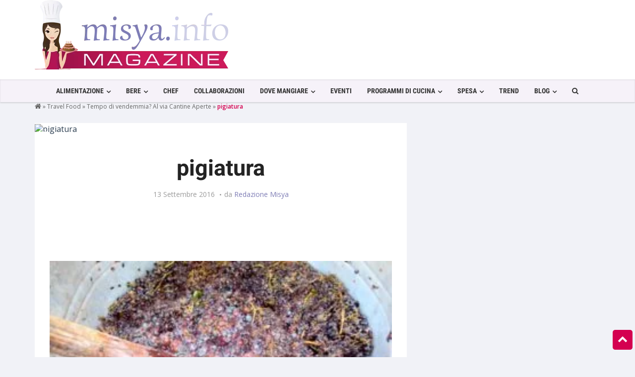

--- FILE ---
content_type: text/html; charset=UTF-8
request_url: https://magazine.misya.info/travel-food/tempo-vendemmia-al-via-cantine-aperte/attachment/pigiatura/
body_size: 27483
content:
<!DOCTYPE html>
<html lang="it-IT">
<head><meta charset="UTF-8" /><script>if(navigator.userAgent.match(/MSIE|Internet Explorer/i)||navigator.userAgent.match(/Trident\/7\..*?rv:11/i)){var href=document.location.href;if(!href.match(/[?&]nowprocket/)){if(href.indexOf("?")==-1){if(href.indexOf("#")==-1){document.location.href=href+"?nowprocket=1"}else{document.location.href=href.replace("#","?nowprocket=1#")}}else{if(href.indexOf("#")==-1){document.location.href=href+"&nowprocket=1"}else{document.location.href=href.replace("#","&nowprocket=1#")}}}}</script><script>class RocketLazyLoadScripts{constructor(){this.v="1.2.3",this.triggerEvents=["keydown","mousedown","mousemove","touchmove","touchstart","touchend","wheel"],this.userEventHandler=this._triggerListener.bind(this),this.touchStartHandler=this._onTouchStart.bind(this),this.touchMoveHandler=this._onTouchMove.bind(this),this.touchEndHandler=this._onTouchEnd.bind(this),this.clickHandler=this._onClick.bind(this),this.interceptedClicks=[],window.addEventListener("pageshow",t=>{this.persisted=t.persisted}),window.addEventListener("DOMContentLoaded",()=>{this._preconnect3rdParties()}),this.delayedScripts={normal:[],async:[],defer:[]},this.trash=[],this.allJQueries=[]}_addUserInteractionListener(t){if(document.hidden){t._triggerListener();return}this.triggerEvents.forEach(e=>window.addEventListener(e,t.userEventHandler,{passive:!0})),window.addEventListener("touchstart",t.touchStartHandler,{passive:!0}),window.addEventListener("mousedown",t.touchStartHandler),document.addEventListener("visibilitychange",t.userEventHandler)}_removeUserInteractionListener(){this.triggerEvents.forEach(t=>window.removeEventListener(t,this.userEventHandler,{passive:!0})),document.removeEventListener("visibilitychange",this.userEventHandler)}_onTouchStart(t){"HTML"!==t.target.tagName&&(window.addEventListener("touchend",this.touchEndHandler),window.addEventListener("mouseup",this.touchEndHandler),window.addEventListener("touchmove",this.touchMoveHandler,{passive:!0}),window.addEventListener("mousemove",this.touchMoveHandler),t.target.addEventListener("click",this.clickHandler),this._renameDOMAttribute(t.target,"onclick","rocket-onclick"),this._pendingClickStarted())}_onTouchMove(t){window.removeEventListener("touchend",this.touchEndHandler),window.removeEventListener("mouseup",this.touchEndHandler),window.removeEventListener("touchmove",this.touchMoveHandler,{passive:!0}),window.removeEventListener("mousemove",this.touchMoveHandler),t.target.removeEventListener("click",this.clickHandler),this._renameDOMAttribute(t.target,"rocket-onclick","onclick"),this._pendingClickFinished()}_onTouchEnd(t){window.removeEventListener("touchend",this.touchEndHandler),window.removeEventListener("mouseup",this.touchEndHandler),window.removeEventListener("touchmove",this.touchMoveHandler,{passive:!0}),window.removeEventListener("mousemove",this.touchMoveHandler)}_onClick(t){t.target.removeEventListener("click",this.clickHandler),this._renameDOMAttribute(t.target,"rocket-onclick","onclick"),this.interceptedClicks.push(t),t.preventDefault(),t.stopPropagation(),t.stopImmediatePropagation(),this._pendingClickFinished()}_replayClicks(){window.removeEventListener("touchstart",this.touchStartHandler,{passive:!0}),window.removeEventListener("mousedown",this.touchStartHandler),this.interceptedClicks.forEach(t=>{t.target.dispatchEvent(new MouseEvent("click",{view:t.view,bubbles:!0,cancelable:!0}))})}_waitForPendingClicks(){return new Promise(t=>{this._isClickPending?this._pendingClickFinished=t:t()})}_pendingClickStarted(){this._isClickPending=!0}_pendingClickFinished(){this._isClickPending=!1}_renameDOMAttribute(t,e,r){t.hasAttribute&&t.hasAttribute(e)&&(event.target.setAttribute(r,event.target.getAttribute(e)),event.target.removeAttribute(e))}_triggerListener(){this._removeUserInteractionListener(this),"loading"===document.readyState?document.addEventListener("DOMContentLoaded",this._loadEverythingNow.bind(this)):this._loadEverythingNow()}_preconnect3rdParties(){let t=[];document.querySelectorAll("script[type=rocketlazyloadscript]").forEach(e=>{if(e.hasAttribute("src")){let r=new URL(e.src).origin;r!==location.origin&&t.push({src:r,crossOrigin:e.crossOrigin||"module"===e.getAttribute("data-rocket-type")})}}),t=[...new Map(t.map(t=>[JSON.stringify(t),t])).values()],this._batchInjectResourceHints(t,"preconnect")}async _loadEverythingNow(){this.lastBreath=Date.now(),this._delayEventListeners(this),this._delayJQueryReady(this),this._handleDocumentWrite(),this._registerAllDelayedScripts(),this._preloadAllScripts(),await this._loadScriptsFromList(this.delayedScripts.normal),await this._loadScriptsFromList(this.delayedScripts.defer),await this._loadScriptsFromList(this.delayedScripts.async);try{await this._triggerDOMContentLoaded(),await this._triggerWindowLoad()}catch(t){console.error(t)}window.dispatchEvent(new Event("rocket-allScriptsLoaded")),this._waitForPendingClicks().then(()=>{this._replayClicks()}),this._emptyTrash()}_registerAllDelayedScripts(){document.querySelectorAll("script[type=rocketlazyloadscript]").forEach(t=>{t.hasAttribute("data-rocket-src")?t.hasAttribute("async")&&!1!==t.async?this.delayedScripts.async.push(t):t.hasAttribute("defer")&&!1!==t.defer||"module"===t.getAttribute("data-rocket-type")?this.delayedScripts.defer.push(t):this.delayedScripts.normal.push(t):this.delayedScripts.normal.push(t)})}async _transformScript(t){return new Promise((await this._littleBreath(),navigator.userAgent.indexOf("Firefox/")>0||""===navigator.vendor)?e=>{let r=document.createElement("script");[...t.attributes].forEach(t=>{let e=t.nodeName;"type"!==e&&("data-rocket-type"===e&&(e="type"),"data-rocket-src"===e&&(e="src"),r.setAttribute(e,t.nodeValue))}),t.text&&(r.text=t.text),r.hasAttribute("src")?(r.addEventListener("load",e),r.addEventListener("error",e)):(r.text=t.text,e());try{t.parentNode.replaceChild(r,t)}catch(i){e()}}:async e=>{function r(){t.setAttribute("data-rocket-status","failed"),e()}try{let i=t.getAttribute("data-rocket-type"),n=t.getAttribute("data-rocket-src");t.text,i?(t.type=i,t.removeAttribute("data-rocket-type")):t.removeAttribute("type"),t.addEventListener("load",function r(){t.setAttribute("data-rocket-status","executed"),e()}),t.addEventListener("error",r),n?(t.removeAttribute("data-rocket-src"),t.src=n):t.src="data:text/javascript;base64,"+window.btoa(unescape(encodeURIComponent(t.text)))}catch(s){r()}})}async _loadScriptsFromList(t){let e=t.shift();return e&&e.isConnected?(await this._transformScript(e),this._loadScriptsFromList(t)):Promise.resolve()}_preloadAllScripts(){this._batchInjectResourceHints([...this.delayedScripts.normal,...this.delayedScripts.defer,...this.delayedScripts.async],"preload")}_batchInjectResourceHints(t,e){var r=document.createDocumentFragment();t.forEach(t=>{let i=t.getAttribute&&t.getAttribute("data-rocket-src")||t.src;if(i){let n=document.createElement("link");n.href=i,n.rel=e,"preconnect"!==e&&(n.as="script"),t.getAttribute&&"module"===t.getAttribute("data-rocket-type")&&(n.crossOrigin=!0),t.crossOrigin&&(n.crossOrigin=t.crossOrigin),t.integrity&&(n.integrity=t.integrity),r.appendChild(n),this.trash.push(n)}}),document.head.appendChild(r)}_delayEventListeners(t){let e={};function r(t,r){!function t(r){!e[r]&&(e[r]={originalFunctions:{add:r.addEventListener,remove:r.removeEventListener},eventsToRewrite:[]},r.addEventListener=function(){arguments[0]=i(arguments[0]),e[r].originalFunctions.add.apply(r,arguments)},r.removeEventListener=function(){arguments[0]=i(arguments[0]),e[r].originalFunctions.remove.apply(r,arguments)});function i(t){return e[r].eventsToRewrite.indexOf(t)>=0?"rocket-"+t:t}}(t),e[t].eventsToRewrite.push(r)}function i(t,e){let r=t[e];Object.defineProperty(t,e,{get:()=>r||function(){},set(i){t["rocket"+e]=r=i}})}r(document,"DOMContentLoaded"),r(window,"DOMContentLoaded"),r(window,"load"),r(window,"pageshow"),r(document,"readystatechange"),i(document,"onreadystatechange"),i(window,"onload"),i(window,"onpageshow")}_delayJQueryReady(t){let e;function r(r){if(r&&r.fn&&!t.allJQueries.includes(r)){r.fn.ready=r.fn.init.prototype.ready=function(e){return t.domReadyFired?e.bind(document)(r):document.addEventListener("rocket-DOMContentLoaded",()=>e.bind(document)(r)),r([])};let i=r.fn.on;r.fn.on=r.fn.init.prototype.on=function(){if(this[0]===window){function t(t){return t.split(" ").map(t=>"load"===t||0===t.indexOf("load.")?"rocket-jquery-load":t).join(" ")}"string"==typeof arguments[0]||arguments[0]instanceof String?arguments[0]=t(arguments[0]):"object"==typeof arguments[0]&&Object.keys(arguments[0]).forEach(e=>{let r=arguments[0][e];delete arguments[0][e],arguments[0][t(e)]=r})}return i.apply(this,arguments),this},t.allJQueries.push(r)}e=r}r(window.jQuery),Object.defineProperty(window,"jQuery",{get:()=>e,set(t){r(t)}})}async _triggerDOMContentLoaded(){this.domReadyFired=!0,await this._littleBreath(),document.dispatchEvent(new Event("rocket-DOMContentLoaded")),await this._littleBreath(),window.dispatchEvent(new Event("rocket-DOMContentLoaded")),await this._littleBreath(),document.dispatchEvent(new Event("rocket-readystatechange")),await this._littleBreath(),document.rocketonreadystatechange&&document.rocketonreadystatechange()}async _triggerWindowLoad(){await this._littleBreath(),window.dispatchEvent(new Event("rocket-load")),await this._littleBreath(),window.rocketonload&&window.rocketonload(),await this._littleBreath(),this.allJQueries.forEach(t=>t(window).trigger("rocket-jquery-load")),await this._littleBreath();let t=new Event("rocket-pageshow");t.persisted=this.persisted,window.dispatchEvent(t),await this._littleBreath(),window.rocketonpageshow&&window.rocketonpageshow({persisted:this.persisted})}_handleDocumentWrite(){let t=new Map;document.write=document.writeln=function(e){let r=document.currentScript;r||console.error("WPRocket unable to document.write this: "+e);let i=document.createRange(),n=r.parentElement,s=t.get(r);void 0===s&&(s=r.nextSibling,t.set(r,s));let a=document.createDocumentFragment();i.setStart(a,0),a.appendChild(i.createContextualFragment(e)),n.insertBefore(a,s)}}async _littleBreath(){Date.now()-this.lastBreath>45&&(await this._requestAnimFrame(),this.lastBreath=Date.now())}async _requestAnimFrame(){return document.hidden?new Promise(t=>setTimeout(t)):new Promise(t=>requestAnimationFrame(t))}_emptyTrash(){this.trash.forEach(t=>t.remove())}static run(){let t=new RocketLazyLoadScripts;t._addUserInteractionListener(t)}}RocketLazyLoadScripts.run();</script>

<!-- Viewports for mobile -->
<meta name="viewport" content="width=device-width, initial-scale=1.0">
<!--[if IE]>
        <meta http-equiv="X-UA-Compatible" content="IE=9" />
<![endif]-->
<title>pigiatura - Misya Magazine</title><style id="perfmatters-used-css">@-webkit-keyframes sbi-sk-scaleout{0%{-webkit-transform:scale(0);}100%{-webkit-transform:scale(1);opacity:0;}}@keyframes sbi-sk-scaleout{0%{-webkit-transform:scale(0);-ms-transform:scale(0);transform:scale(0);}100%{-webkit-transform:scale(1);-ms-transform:scale(1);transform:scale(1);opacity:0;}}@-webkit-keyframes fa-spin{0%{-webkit-transform:rotate(0);transform:rotate(0);}100%{-webkit-transform:rotate(359deg);transform:rotate(359deg);}}@keyframes fa-spin{0%{-webkit-transform:rotate(0);transform:rotate(0);}100%{-webkit-transform:rotate(359deg);transform:rotate(359deg);}}:where(.wp-block-columns.has-background){padding:1.25em 2.375em;}.wp-block-embed.alignleft,.wp-block-embed.alignright,.wp-block[data-align=left]>[data-type="core/embed"],.wp-block[data-align=right]>[data-type="core/embed"]{max-width:360px;width:100%;}.wp-block-embed.alignleft .wp-block-embed__wrapper,.wp-block-embed.alignright .wp-block-embed__wrapper,.wp-block[data-align=left]>[data-type="core/embed"] .wp-block-embed__wrapper,.wp-block[data-align=right]>[data-type="core/embed"] .wp-block-embed__wrapper{min-width:280px;}.wp-block-cover .wp-block-embed{min-width:320px;min-height:240px;}.wp-block-embed{margin:0 0 1em;overflow-wrap:break-word;}.wp-block-embed figcaption{margin-top:.5em;margin-bottom:1em;}.wp-block-embed iframe{max-width:100%;}.wp-block-embed__wrapper{position:relative;}.wp-embed-responsive .wp-has-aspect-ratio .wp-block-embed__wrapper:before{content:"";display:block;padding-top:50%;}.wp-embed-responsive .wp-has-aspect-ratio iframe{position:absolute;top:0;right:0;bottom:0;left:0;height:100%;width:100%;}.wp-embed-responsive .wp-embed-aspect-21-9 .wp-block-embed__wrapper:before{padding-top:42.85%;}.wp-embed-responsive .wp-embed-aspect-18-9 .wp-block-embed__wrapper:before{padding-top:50%;}.wp-embed-responsive .wp-embed-aspect-16-9 .wp-block-embed__wrapper:before{padding-top:56.25%;}.wp-embed-responsive .wp-embed-aspect-4-3 .wp-block-embed__wrapper:before{padding-top:75%;}.wp-embed-responsive .wp-embed-aspect-1-1 .wp-block-embed__wrapper:before{padding-top:100%;}.wp-embed-responsive .wp-embed-aspect-9-16 .wp-block-embed__wrapper:before{padding-top:177.77%;}.wp-embed-responsive .wp-embed-aspect-1-2 .wp-block-embed__wrapper:before{padding-top:200%;}ol,ul{box-sizing:border-box;}:where(p.has-text-color:not(.has-link-color)) a{color:inherit;}:root{--wp--preset--font-size--normal:16px;--wp--preset--font-size--huge:42px;}html :where(.has-border-color),html :where([style*=border-width]){border-style:solid;}html :where(img[class*=wp-image-]){height:auto;max-width:100%;}@keyframes spin{from{transform:rotate(0deg);}to{transform:rotate(360deg);}}@keyframes blink{from{opacity:0;}50%{opacity:1;}to{opacity:0;}}html{font-family:sans-serif;-ms-text-size-adjust:100%;-webkit-text-size-adjust:100%;}body{margin:0;}article,aside,details,figcaption,figure,footer,header,hgroup,main,menu,nav,section,summary{display:block;}[hidden],template{display:none;}a{background-color:transparent;}a:active,a:hover{outline:0;}b,strong{font-weight:bold;}h1{font-size:2em;margin:.67em 0;}img{border:0;}button,input,optgroup,select,textarea{color:inherit;font:inherit;margin:0;}button{overflow:visible;}button,select{text-transform:none;}button,html input[type="button"],input[type="reset"],input[type="submit"]{-webkit-appearance:button;cursor:pointer;}button[disabled],html input[disabled]{cursor:default;}button::-moz-focus-inner,input::-moz-focus-inner{border:0;padding:0;}input{line-height:normal;}input[type="checkbox"],input[type="radio"]{-webkit-box-sizing:border-box;-moz-box-sizing:border-box;box-sizing:border-box;padding:0;}input[type="number"]::-webkit-inner-spin-button,input[type="number"]::-webkit-outer-spin-button{height:auto;}input[type="search"]{-webkit-appearance:textfield;-moz-box-sizing:content-box;-webkit-box-sizing:content-box;box-sizing:content-box;}input[type="search"]::-webkit-search-cancel-button,input[type="search"]::-webkit-search-decoration{-webkit-appearance:none;}@media print{*,*:before,*:after{background:transparent !important;color:#000 !important;-webkit-box-shadow:none !important;box-shadow:none !important;text-shadow:none !important;}a,a:visited{text-decoration:underline;}a[href]:after{content:" (" attr(href) ")";}a[href^="#"]:after,a[href^="javascript:"]:after{content:"";}tr,img{page-break-inside:avoid;}img{max-width:100% !important;}p,h2,h3{orphans:3;widows:3;}h2,h3{page-break-after:avoid;}.navbar{display:none;}}@font-face{font-family:"Glyphicons Halflings";src:url("https://magazine.misya.info/wp-content/themes/magazine/css/../fonts/glyphicons-halflings-regular.eot");src:url("https://magazine.misya.info/wp-content/themes/magazine/css/../fonts/glyphicons-halflings-regular.eot?#iefix") format("embedded-opentype"),url("https://magazine.misya.info/wp-content/themes/magazine/css/../fonts/glyphicons-halflings-regular.woff2") format("woff2"),url("https://magazine.misya.info/wp-content/themes/magazine/css/../fonts/glyphicons-halflings-regular.woff") format("woff"),url("https://magazine.misya.info/wp-content/themes/magazine/css/../fonts/glyphicons-halflings-regular.ttf") format("truetype"),url("https://magazine.misya.info/wp-content/themes/magazine/css/../fonts/glyphicons-halflings-regular.svg#glyphicons_halflingsregular") format("svg");}*{-webkit-box-sizing:border-box;-moz-box-sizing:border-box;box-sizing:border-box;}*:before,*:after{-webkit-box-sizing:border-box;-moz-box-sizing:border-box;box-sizing:border-box;}html{font-size:10px;-webkit-tap-highlight-color:rgba(0,0,0,0);}body{font-family:"Helvetica Neue",Helvetica,Arial,sans-serif;font-size:14px;line-height:1.42857143;color:#333;background-color:#fff;}input,button,select,textarea{font-family:inherit;font-size:inherit;line-height:inherit;}a{color:#337ab7;text-decoration:none;}a:hover,a:focus{color:#23527c;text-decoration:underline;}a:focus{outline:thin dotted;outline:5px auto -webkit-focus-ring-color;outline-offset:-2px;}img{vertical-align:middle;}[role="button"]{cursor:pointer;}h1,h2,h3,h4,h5,h6,.h1,.h2,.h3,.h4,.h5,.h6{font-family:inherit;font-weight:500;line-height:1.1;color:inherit;}h1,.h1,h2,.h2,h3,.h3{margin-top:20px;margin-bottom:10px;}h1,.h1{font-size:36px;}h2,.h2{font-size:30px;}p{margin:0 0 10px;}.text-center{text-align:center;}.text-uppercase{text-transform:uppercase;}ul,ol{margin-top:0;margin-bottom:10px;}ul ul,ol ul,ul ol,ol ol{margin-bottom:0;}.container{margin-right:auto;margin-left:auto;padding-left:15px;padding-right:15px;}@media (min-width:768px){.container{width:750px;}}@media (min-width:992px){.container{width:970px;}}@media (min-width:1200px){.container{width:1170px;}}.container-fluid{margin-right:auto;margin-left:auto;padding-left:15px;padding-right:15px;}.row{margin-left:-15px;margin-right:-15px;}.col-xs-1,.col-sm-1,.col-md-1,.col-lg-1,.col-xs-2,.col-sm-2,.col-md-2,.col-lg-2,.col-xs-3,.col-sm-3,.col-md-3,.col-lg-3,.col-xs-4,.col-sm-4,.col-md-4,.col-lg-4,.col-xs-5,.col-sm-5,.col-md-5,.col-lg-5,.col-xs-6,.col-sm-6,.col-md-6,.col-lg-6,.col-xs-7,.col-sm-7,.col-md-7,.col-lg-7,.col-xs-8,.col-sm-8,.col-md-8,.col-lg-8,.col-xs-9,.col-sm-9,.col-md-9,.col-lg-9,.col-xs-10,.col-sm-10,.col-md-10,.col-lg-10,.col-xs-11,.col-sm-11,.col-md-11,.col-lg-11,.col-xs-12,.col-sm-12,.col-md-12,.col-lg-12{position:relative;min-height:1px;padding-left:15px;padding-right:15px;}.col-xs-1,.col-xs-2,.col-xs-3,.col-xs-4,.col-xs-5,.col-xs-6,.col-xs-7,.col-xs-8,.col-xs-9,.col-xs-10,.col-xs-11,.col-xs-12{float:left;}.col-xs-12{width:100%;}@media (min-width:768px){.col-sm-1,.col-sm-2,.col-sm-3,.col-sm-4,.col-sm-5,.col-sm-6,.col-sm-7,.col-sm-8,.col-sm-9,.col-sm-10,.col-sm-11,.col-sm-12{float:left;}.col-sm-12{width:100%;}}@media (min-width:992px){.col-md-1,.col-md-2,.col-md-3,.col-md-4,.col-md-5,.col-md-6,.col-md-7,.col-md-8,.col-md-9,.col-md-10,.col-md-11,.col-md-12{float:left;}.col-md-8{width:66.66666667%;}.col-md-4{width:33.33333333%;}}@media (min-width:1200px){.col-lg-1,.col-lg-2,.col-lg-3,.col-lg-4,.col-lg-5,.col-lg-6,.col-lg-7,.col-lg-8,.col-lg-9,.col-lg-10,.col-lg-11,.col-lg-12{float:left;}.col-lg-12{width:100%;}}input[type="search"]{-webkit-box-sizing:border-box;-moz-box-sizing:border-box;box-sizing:border-box;}input[type="radio"],input[type="checkbox"]{margin:4px 0 0;margin-top:1px \9;line-height:normal;}input[type="file"]{display:block;}input[type="range"]{display:block;width:100%;}input[type="file"]:focus,input[type="radio"]:focus,input[type="checkbox"]:focus{outline:thin dotted;outline:5px auto -webkit-focus-ring-color;outline-offset:-2px;}.form-control{display:block;width:100%;height:34px;padding:6px 12px;font-size:14px;line-height:1.42857143;color:#555;background-color:#fff;background-image:none;border:1px solid #ccc;border-radius:4px;-webkit-box-shadow:inset 0 1px 1px rgba(0,0,0,.075);box-shadow:inset 0 1px 1px rgba(0,0,0,.075);-webkit-transition:border-color ease-in-out .15s,-webkit-box-shadow ease-in-out .15s;-o-transition:border-color ease-in-out .15s,box-shadow ease-in-out .15s;transition:border-color ease-in-out .15s,box-shadow ease-in-out .15s;}.form-control:focus{border-color:#66afe9;outline:0;-webkit-box-shadow:inset 0 1px 1px rgba(0,0,0,.075),0 0 8px rgba(102,175,233,.6);box-shadow:inset 0 1px 1px rgba(0,0,0,.075),0 0 8px rgba(102,175,233,.6);}.form-control::-moz-placeholder{color:#999;opacity:1;}.form-control:-ms-input-placeholder{color:#999;}.form-control::-webkit-input-placeholder{color:#999;}.form-control[disabled],.form-control[readonly],fieldset[disabled] .form-control{background-color:#eee;opacity:1;}.form-control[disabled],fieldset[disabled] .form-control{cursor:not-allowed;}input[type="search"]{-webkit-appearance:none;}@media screen and (-webkit-min-device-pixel-ratio:0){input[type="date"],input[type="time"],input[type="datetime-local"],input[type="month"]{line-height:34px;}}input[type="radio"][disabled],input[type="checkbox"][disabled],input[type="radio"].disabled,input[type="checkbox"].disabled,fieldset[disabled] input[type="radio"],fieldset[disabled] input[type="checkbox"]{cursor:not-allowed;}.btn{display:inline-block;margin-bottom:0;font-weight:normal;text-align:center;vertical-align:middle;-ms-touch-action:manipulation;touch-action:manipulation;cursor:pointer;background-image:none;border:1px solid transparent;white-space:nowrap;padding:6px 12px;font-size:14px;line-height:1.42857143;border-radius:4px;-webkit-user-select:none;-moz-user-select:none;-ms-user-select:none;user-select:none;}.btn:focus,.btn:active:focus,.btn.active:focus,.btn.focus,.btn:active.focus,.btn.active.focus{outline:thin dotted;outline:5px auto -webkit-focus-ring-color;outline-offset:-2px;}.btn:hover,.btn:focus,.btn.focus{color:#333;text-decoration:none;}.btn:active,.btn.active{outline:0;background-image:none;-webkit-box-shadow:inset 0 3px 5px rgba(0,0,0,.125);box-shadow:inset 0 3px 5px rgba(0,0,0,.125);}.btn.disabled,.btn[disabled],fieldset[disabled] .btn{cursor:not-allowed;pointer-events:none;opacity:.65;filter:alpha(opacity=65);-webkit-box-shadow:none;box-shadow:none;}.btn-default{color:#333;background-color:#fff;border-color:#ccc;}.btn-default:hover,.btn-default:focus,.btn-default.focus,.btn-default:active,.btn-default.active,.open>.dropdown-toggle.btn-default{color:#333;background-color:#e6e6e6;border-color:#adadad;}.btn-default:active,.btn-default.active,.open>.dropdown-toggle.btn-default{background-image:none;}.btn-default.disabled,.btn-default[disabled],fieldset[disabled] .btn-default,.btn-default.disabled:hover,.btn-default[disabled]:hover,fieldset[disabled] .btn-default:hover,.btn-default.disabled:focus,.btn-default[disabled]:focus,fieldset[disabled] .btn-default:focus,.btn-default.disabled.focus,.btn-default[disabled].focus,fieldset[disabled] .btn-default.focus,.btn-default.disabled:active,.btn-default[disabled]:active,fieldset[disabled] .btn-default:active,.btn-default.disabled.active,.btn-default[disabled].active,fieldset[disabled] .btn-default.active{background-color:#fff;border-color:#ccc;}.collapse{display:none;}[data-toggle="buttons"]>.btn input[type="radio"],[data-toggle="buttons"]>.btn-group>.btn input[type="radio"],[data-toggle="buttons"]>.btn input[type="checkbox"],[data-toggle="buttons"]>.btn-group>.btn input[type="checkbox"]{position:absolute;clip:rect(0,0,0,0);pointer-events:none;}.input-group{position:relative;display:table;border-collapse:separate;}.input-group[class*="col-"]{float:none;padding-left:0;padding-right:0;}.input-group .form-control{position:relative;z-index:2;float:left;width:100%;margin-bottom:0;}.input-group-addon,.input-group-btn,.input-group .form-control{display:table-cell;}.input-group-addon:not(:first-child):not(:last-child),.input-group-btn:not(:first-child):not(:last-child),.input-group .form-control:not(:first-child):not(:last-child){border-radius:0;}.input-group-addon,.input-group-btn{width:1%;white-space:nowrap;vertical-align:middle;}.input-group .form-control:first-child,.input-group-addon:first-child,.input-group-btn:first-child>.btn,.input-group-btn:first-child>.btn-group>.btn,.input-group-btn:first-child>.dropdown-toggle,.input-group-btn:last-child>.btn:not(:last-child):not(.dropdown-toggle),.input-group-btn:last-child>.btn-group:not(:last-child)>.btn{border-bottom-right-radius:0;border-top-right-radius:0;}.input-group .form-control:last-child,.input-group-addon:last-child,.input-group-btn:last-child>.btn,.input-group-btn:last-child>.btn-group>.btn,.input-group-btn:last-child>.dropdown-toggle,.input-group-btn:first-child>.btn:not(:first-child),.input-group-btn:first-child>.btn-group:not(:first-child)>.btn{border-bottom-left-radius:0;border-top-left-radius:0;}.input-group-btn{position:relative;font-size:0;white-space:nowrap;}.input-group-btn>.btn{position:relative;}.input-group-btn>.btn+.btn{margin-left:-1px;}.input-group-btn>.btn:hover,.input-group-btn>.btn:focus,.input-group-btn>.btn:active{z-index:2;}.input-group-btn:first-child>.btn,.input-group-btn:first-child>.btn-group{margin-right:-1px;}.input-group-btn:last-child>.btn,.input-group-btn:last-child>.btn-group{margin-left:-1px;}.nav{margin-bottom:0;padding-left:0;list-style:none;}.nav>li{position:relative;display:block;}.nav>li>a{position:relative;display:block;padding:10px 15px;}.nav>li>a:hover,.nav>li>a:focus{text-decoration:none;background-color:#eee;}.nav>li>a>img{max-width:none;}.navbar{position:relative;min-height:50px;margin-bottom:20px;border:1px solid transparent;}@media (min-width:768px){.navbar{border-radius:4px;}}@media (min-width:768px){.navbar-header{float:left;}}.navbar-collapse{overflow-x:visible;padding-right:15px;padding-left:15px;border-top:1px solid transparent;-webkit-box-shadow:inset 0 1px 0 rgba(255,255,255,.1);box-shadow:inset 0 1px 0 rgba(255,255,255,.1);-webkit-overflow-scrolling:touch;}@media (min-width:768px){.navbar-collapse{width:auto;border-top:0;-webkit-box-shadow:none;box-shadow:none;}.navbar-collapse.collapse{display:block !important;height:auto !important;padding-bottom:0;overflow:visible !important;}.navbar-fixed-top .navbar-collapse,.navbar-static-top .navbar-collapse,.navbar-fixed-bottom .navbar-collapse{padding-left:0;padding-right:0;}}.navbar-fixed-top .navbar-collapse,.navbar-fixed-bottom .navbar-collapse{max-height:340px;}@media (max-device-width:480px) and (orientation:landscape){.navbar-fixed-top .navbar-collapse,.navbar-fixed-bottom .navbar-collapse{max-height:200px;}}.container>.navbar-header,.container-fluid>.navbar-header,.container>.navbar-collapse,.container-fluid>.navbar-collapse{margin-right:-15px;margin-left:-15px;}@media (min-width:768px){.container>.navbar-header,.container-fluid>.navbar-header,.container>.navbar-collapse,.container-fluid>.navbar-collapse{margin-right:0;margin-left:0;}}.navbar-fixed-top,.navbar-fixed-bottom{position:fixed;right:0;left:0;z-index:1030;}@media (min-width:768px){.navbar-fixed-top,.navbar-fixed-bottom{border-radius:0;}}.navbar-fixed-top{top:0;border-width:0 0 1px;}.navbar-nav{margin:7.5px -15px;}.navbar-nav>li>a{padding-top:10px;padding-bottom:10px;line-height:20px;}@media (min-width:768px){.navbar-nav{float:left;margin:0;}.navbar-nav>li{float:left;}.navbar-nav>li>a{padding-top:15px;padding-bottom:15px;}}.navbar-inverse{background-color:#222;border-color:#080808;}.navbar-inverse .navbar-nav>li>a{color:#9d9d9d;}.navbar-inverse .navbar-nav>li>a:hover,.navbar-inverse .navbar-nav>li>a:focus{color:#fff;background-color:transparent;}.navbar-inverse .navbar-collapse,.navbar-inverse .navbar-form{border-color:#101010;}.breadcrumb{padding:8px 15px;margin-bottom:20px;list-style:none;background-color:#f5f5f5;border-radius:4px;}.breadcrumb>li{display:inline-block;}.breadcrumb>li+li:before{content:"/ ";padding:0 5px;color:#ccc;}@-webkit-keyframes progress-bar-stripes{from{background-position:40px 0;}to{background-position:0 0;}}@-o-keyframes progress-bar-stripes{from{background-position:40px 0;}to{background-position:0 0;}}@keyframes progress-bar-stripes{from{background-position:40px 0;}to{background-position:0 0;}}.clearfix:before,.clearfix:after,.dl-horizontal dd:before,.dl-horizontal dd:after,.container:before,.container:after,.container-fluid:before,.container-fluid:after,.row:before,.row:after,.form-horizontal .form-group:before,.form-horizontal .form-group:after,.btn-toolbar:before,.btn-toolbar:after,.btn-group-vertical>.btn-group:before,.btn-group-vertical>.btn-group:after,.nav:before,.nav:after,.navbar:before,.navbar:after,.navbar-header:before,.navbar-header:after,.navbar-collapse:before,.navbar-collapse:after,.pager:before,.pager:after,.panel-body:before,.panel-body:after,.modal-footer:before,.modal-footer:after{content:" ";display:table;}.clearfix:after,.dl-horizontal dd:after,.container:after,.container-fluid:after,.row:after,.form-horizontal .form-group:after,.btn-toolbar:after,.btn-group-vertical>.btn-group:after,.nav:after,.navbar:after,.navbar-header:after,.navbar-collapse:after,.pager:after,.panel-body:after,.modal-footer:after{clear:both;}.pull-left{float:left !important;}@-ms-viewport{width:device-width;}@keyframes fadeOut{0%{opacity:1;}100%{opacity:0;}}html,body{overflow-x:hidden;text-rendering:optimizeLegibility;text-rendering:geometricPrecision;font-smooth:always;font-smoothing:antialiased;-moz-font-smoothing:antialiased;-webkit-font-smoothing:antialiased;-webkit-font-smoothing:subpixel-antialiased;}input.form-control,textarea.form-control,select.form-control{background-color:#f1f2f7 !important;border-color:#f1f2f7 !important;color:#777 !important;border-radius:0 !important;font-weight:300 !important;}.form-control{border-color:#fff;-webkit-box-shadow:none !important;box-shadow:none !important;height:43px !important;}.form-control::-moz-placeholder{color:#b8b8b8;font-weight:300;}input.form-control::-moz-placeholder,input.form-control:-ms-input-placeholder,input.form-control::-webkit-input-placeholder,textarea.form-control::-moz-placeholder,textarea.form-control:-ms-input-placeholder,textarea.form-control::-webkit-input-placeholder{color:#b8b8b8 !important;box-shadow:none !important;}.form-control:focus{border-color:#467ba8 !important;}h1,h2,h3,h4,h5,h6,.h1,.h2,.h3,.h4,.h5,.h6{display:inline-block;font-family:"Roboto",sans-serif;color:inherit;line-height:1.1;}h1{font-size:40px;font-weight:100;}h2{font-size:30px;font-weight:900;margin:0;text-transform:none;}p{margin:0 0 15px;}.breadcrumb{background-color:#f1f2f7;border-radius:0;color:#666;font-size:12px;margin-bottom:0;padding-top:30px;}.breadcrumb a{color:#666;}.breadcrumb a:visited{color:#666;}.breadcrumb a:hover{color:#7e7db5;}.breadcrumb > li + li::before{color:#ccc;content:"» ";}.breadcrumb > .active,.breadcrumb .breadcrumb_last{color:#d40050;font-weight:600;}.breadcrumb i{font-size:14px;}a img{border:none;}a{text-decoration:none;-webkit-transition:all .25s ease 0s;-moz-transition:all .25s ease 0s;-o-transition:all .25s ease 0s;-ms-transition:all .25s ease 0s;transition:all .25s ease 0s;color:#444;}a:hover,a:focus{color:#7e7db5;text-decoration:none;-webkit-transition:all .25s ease 0s;-moz-transition:all .25s ease 0s;-o-transition:all .25s ease 0s;-ms-transition:all .25s ease 0s;transition:all .25s ease 0s;}a:visited{color:#333;text-decoration:none;}a:focus{outline:0 none;}.entry-title > a:hover{color:#7e7db5;}#gotop{background-color:#d40050;bottom:15px;color:#fff;display:block;font-size:20px;height:40px;line-height:36px;overflow:hidden;position:fixed;right:5px;text-align:center;width:40px;border-radius:5px;z-index:100;}body{color:#2c3e50;font-family:"Open Sans",sans-serif;font-size:16px;font-weight:400;line-height:21px;background-color:#f1f2f7;padding-top:174px;}.mb50{margin-bottom:50px;}.pb30{padding-bottom:20px;}#responsive-menu-button{background-color:#fff;border:1px solid #d40050;border-radius:0;color:#d40050;display:block;font-size:21px;margin-top:9px;padding:10px 14px;}#responsive-menu-button:hover{background-color:#d40050;color:#fff;}.navbar-fixed-top{background-color:#fff;}.adv-top{top:18px;}.header-menu{background-color:#f6f2f9;float:left;margin-top:20px;width:100%;box-shadow:0 1px 3px rgba(0,0,0,.1) inset;}.navbar-inverse{background-color:rgba(0,0,0,0);border:medium none;border-radius:0;display:table;float:none;margin:0 auto;min-height:40px;padding:0;}#navbar{float:left;}.navbar-nav .menu-item-has-children > a::after{content:"";float:right;font-family:FontAwesome;margin:2px 0 0 5px;}.navbar-nav > li{margin-right:1px;}.navbar-nav > li > a{padding-bottom:13px;padding-top:13px;}.navbar-inverse .navbar-nav > li > a{color:#333;font-family:"Roboto Condensed",sans-serif;font-size:14px;font-weight:700;text-transform:uppercase;}.navbar-inverse .navbar-nav > li > a:hover,.navbar-inverse .navbar-nav > li > a:focus{background-color:#fff;color:#b11451;box-shadow:0 2px 2px rgba(0,0,0,.1);}.navbar-inverse .navbar-nav > li.nav-search > a:focus{background-color:#fff;}.navbar-inverse .navbar-nav > li.nav-search > a:focus i{color:#2c3e50;}.nav-buttons{display:none;float:left;margin-right:15px;}.nav-search .search-wrap.sw-show{opacity:0;transform:scaleY(0);-webkit-transform:scaleY(0);-moz-transform:scaleY(0);-o-transform:scaleY(0);-ms-transform:scaleY(0);}.search-wrap{background-color:#fff;border:medium none;border-radius:0;box-shadow:-2px 6px 9px -5px rgba(0,0,0,.3);line-height:1.7;opacity:1;padding:10px 15px;position:absolute;right:1px !important;text-align:center;top:100%;transform:scaleY(1);-webkit-transform:scaleY(1);-moz-transform:scaleY(1);-o-transform:scaleY(1);-ms-transform:scaleY(1);-webkit-transition:all .2s ease-in 0s;-moz-transition:all .2s ease-in 0s;-o-transition:all .2s ease-in 0s;-ms-transition:all .2s ease-in 0s;transition:all .2s ease-in 0s;width:280px;z-index:1000;}.search-wrap .search-form{overflow:hidden;position:relative;}.search-wrap .search-form input{border-right-width:0;float:left;margin-bottom:0;}#search-menu .button-search,.nav-buttons .button-search{background:#7e7db5 none repeat scroll 0 0;border-color:#7e7db5;border-radius:0;color:#fff;display:inline-block;font-weight:400;line-height:41px;padding:0 16px;margin-left:0;}.nav-buttons input.form-control{border-color:#d1d2d7 !important;background-color:#fff !important;}#search-menu .btn-default:hover,#search-menu .btn-default:focus,#search-menu .btn-default.focus,#search-menu .btn-default:active,#search-menu .btn-default.active,#search-menu .open > .dropdown-toggle.btn-default,.nav-buttons .btn-default:hover,.nav-buttons .btn-default:focus,.nav-buttons .btn-default.focus,.nav-buttons .btn-default:active,.nav-buttons .btn-default.active,.nav-buttons .open > .dropdown-toggle.btn-default{background-color:#5e5d95;color:#fff;border-color:#5e5d95;}.sf{background:#f8f8f8 none repeat scroll 0 0;border:1px solid #eaeaea;border-radius:0;margin-bottom:10px;margin-top:1px;min-height:36px;padding:0 10px;width:100%;}.navbar ul ul{display:block;opacity:0;position:absolute;top:100%;visibility:hidden;z-index:99999;transition:all .2s ease-in-out 0s;}.navbar li:active > ul,.navbar li:focus > ul,.navbar li:hover > ul{opacity:1;pointer-events:auto;visibility:visible;}.navbar .sub-menu{box-shadow:0 3px 6px rgba(0,0,0,.2);background-color:#fff;list-style:outside none none;margin:0;padding:0;font-family:"Roboto Condensed",sans-serif;text-transform:uppercase;}.navbar ul ul li{border-bottom:1px solid rgba(0,0,0,.05);display:inline-block;position:relative;vertical-align:top;}.navbar ul ul a{text-align:left;width:215px;color:#4a4a4a;font-weight:400;display:block;font-size:14px;line-height:20px;padding:15px;}.navbar ul ul li:hover a{color:#7e7db5;}.nav > li:hover > a,.navbar ul ul li:hover > a{color:#b11451;background-color:#fff;}.navbar ul ul li:hover > a{background-color:#f1f2f7;}#sidebar .box-cont{background-color:#fff;display:table;float:none;margin:0 auto 20px;padding:0 15px 15px;width:100%;}.adv{margin:30px 0;text-align:center;}.adv img{margin:0 auto;}.ban-widget{background-color:rgba(0,0,0,0) !important;text-align:center;}.ban-widget .textwidget br{display:none;}.ban-widget .textwidget > p{margin:0;}.entry-title{color:#48494d;display:inline-block;font-size:36px;font-weight:500;line-height:38px;margin-bottom:10px;margin-top:0;padding-top:10px;}.entry-title > a{color:#48494d;}.entry-title > a:hover{color:#7e7db5;}.box-container{padding:15px 30px 0 0;}.box-cont{background-color:#f1f2f7;float:left;margin-bottom:30px;width:100%;}.meta-image{max-width:100%;overflow:hidden;position:relative;z-index:10;}.entry-meta div,.entry-meta div a{display:inline-block;font-size:14px;line-height:18px;text-decoration:none;}.entry-meta div,.entry-meta div a,.entry-meta span{white-space:nowrap;}.nastro{background-color:#fff;overflow:hidden;}.nastro-heading::after{background-color:#b11351;border-color:rgba(0,0,0,0) #5d0a2b rgba(0,0,0,0) rgba(0,0,0,0);border-style:solid;border-width:0 19px 24px 0;bottom:-24px;content:"";height:24px;left:0;position:absolute;width:19px;}.nastro-heading::before{background-image:linear-gradient(to bottom,#f1f2f7 20px,#b11351 10px);content:"";height:90px;left:-100%;position:absolute;top:0;width:100%;}.nastro-heading{background-color:#b11351;color:#fff;padding:20px 0 16px 30px;position:relative;}.nastro-heading h2{line-height:26px;}.nastro-heading h2 i{font-size:40px;line-height:25px;}.nastro-heading .nastro-right{background-color:#b11351;height:66px;position:absolute;right:-100%;top:0;width:100%;}.container-fluid.commenti{padding:50px 0;}body.single .navbar-fixed-top{box-shadow:0 1px 3px rgba(0,0,0,.2);}.box-single{background-color:#fff;margin-bottom:30px;padding-top:1px;}.box-single .entry-header{margin:30px 0;text-align:center;}.box-single .meta-category > a{color:#d40050;}.box-single .meta-category > a:hover{color:#7e7db5;}.box-single h1.entry-title{color:#232323;font-size:45px;font-weight:600;line-height:55px;margin:10px auto 15px;padding:0;max-width:800px;}.box-single .meta-item.date,.box-single .meta-item.autore,.box-single .meta-item.visto{color:#9b9b9b;}.box-single .entry-meta > div:first-child::before{content:"";margin:0;}.box-single .entry-meta > div::before{content:"•";font-size:12px;margin:0 5px;}.box-single .entry-meta div,.box-single .entry-meta div a,.box-single .entry-meta span{white-space:nowrap;}.box-single .entry-meta div,.box-single .entry-meta div a{display:inline-block;font-size:14px;line-height:18px;text-decoration:none;}.fn,.fn a{font-size:20px;color:#7e7db5;}.fn > a:hover{color:#444;}.box-single .meta-category{background-color:#fff;border-radius:7px;bottom:-24px;display:table;font-size:12px;height:auto;left:0;margin:auto;padding:15px;position:absolute;right:0;text-align:center;width:auto;z-index:100;}.box-single .entry-content,.box-single .entry-footer,.box-single .entry-headline{margin:30px auto;padding:0 30px !important;}.entry-content{font-size:20px;line-height:32px;padding:0 30px !important;}.box-single .entry-content h2{font-family:"Open Sans",sans-serif;font-weight:400;margin:20px 0 30px;}.box-single .entry-content img{overflow:hidden;width:100%;height:auto;}.box-single .meta-image > img{width:100%;}.box-single .entry-footer{border-top:1px solid rgba(0,0,0,.05);padding:20px 100px;background-color:#cfcfe6;}.box-single .entry-content a{color:#d40050;}.box-single .entry-content a:hover{color:#958ec2;}.box-single .meta-image{overflow:visible;}footer{background-color:#222;padding:15px 0;}.logo-footer{color:#fff;font-size:26px;position:relative;top:15px;}footer.img-foot p{color:#999;font-family:"Open Sans",sans-serif;font-size:12px;padding:30px 0 0;}.social-inf{margin-top:30px;font-size:20px;}.social-inf ul{list-style:none;padding:0;}.social-inf ul li{border-radius:4px;display:inline-block;-webkit-transition:all .25s ease 0s;-moz-transition:all .25s ease 0s;-o-transition:all .25s ease 0s;-ms-transition:all .25s ease 0s;transition:all .25s ease 0s;}.social-inf ul li:hover{opacity:.7;-webkit-transition:all .25s ease 0s;-moz-transition:all .25s ease 0s;-o-transition:all .25s ease 0s;-ms-transition:all .25s ease 0s;transition:all .25s ease 0s;}.social-inf ul li a{color:#fff;float:left;font-size:20px;height:47px;padding:12px 0;width:47px;}.fb{background-color:#3b5998;}.gp{background-color:#d94a39;}.tw{background-color:#48c4d2;}.yt{background-color:#d40000;}.pt{background-color:#cb2027;}.ig{background-color:#306088;}.rs{background-color:#fe9900;}.box-header-menu,#mobile-header,.frc-menu.fa.fa-angle-down{display:none;}.img-foot{color:#fff;}.img-foot a.no-brand{color:#d40050 !important;text-decoration:underline;}.img-foot a.no-brand:hover{text-decoration:none;color:#fff !important;}@media screen and (max-width: 1280px){.box-single .entry-content,.box-single .entry-headline{padding:0 50px;}}@media screen and (max-width: 1199px){.navbar-inverse .navbar-nav > li > a,.nav li a small{font-size:12px;}.box-single .entry-content,.box-single .entry-headline{padding:0 30px;}.box-single .entry-footer{padding:20px 30px;}}@media screen and (max-width: 1080px){.box-single .entry-content{font-size:16px;line-height:26px;}.box-single .entry-content h2{font-size:24px;}}@media screen and (max-width: 1024px){.navbar ul ul a{font-size:12px;line-height:16px;}}@media screen and (max-width: 991px){.container{width:90%;}body{padding-top:0;}.navbar-fixed-top{position:relative;}.navbar-nav > li > a{padding:13px;}.nav-buttons{margin:8px 0;}.header-menu{margin-top:0;}.adv-top{height:90px;margin-bottom:15px;}.breadcrumb{float:left;}}@media screen and (max-width: 960px){.header-menu{box-shadow:0 3px 3px rgba(0,0,0,.1);}.navbar-nav > li > a{padding:12px;}}@media screen and (max-width: 840px){.header-menu{padding:0px !important;}.navbar-nav .menu-item-has-children > a::after{margin:2px 0 0 3px;}.navbar-nav > li > a{padding:12px 9px;}}@media screen and (max-width: 800px){.sidr-class-box-header-menu,.box-header-menu{background-color:#cd1959;float:left;width:100%;display:block;}.sidr-class-close-menu,.close-menu{float:right;padding:10px;}#mobile-header{display:block;float:left;margin-left:15px;}.sidr-class-tit-menu,.tit-menu{background-color:#cd1959;color:#fff;font-family:roboto condensed;font-size:25px;padding:15px;text-align:center;text-transform:uppercase;float:left;}.sub-menu li a:hover{background-color:#7e7db5;box-shadow:none !important;color:#fff;}#navbar{display:none !important;}#navbar ul li{float:none;}#navbar{width:100%;}.navbar-header{float:left !important;width:100%;}.navbar-inverse{display:inline;float:left;width:100%;}.nav-buttons{display:block;float:right;margin-right:15px;width:75%;}.navbar-inverse .navbar-nav > li > a:hover,.navbar-inverse .navbar-nav > li > a:focus{background-color:transparent;}.nav.navbar-nav{background-color:#c7c6e0;margin-left:0;}.navbar-nav{float:left;margin:0;overflow:hidden;width:100%;}.navbar-inverse .navbar-nav > li > a,.nav li a small{font-size:14px;border-bottom:0 solid #467ba8;}.navbar-collapse{padding-left:0;padding-right:0;}#search-menu{display:none;}.navbar-fixed-top .navbar-collapse,.navbar-fixed-bottom .navbar-collapse{max-height:none;}.navbar .sub-menu{box-shadow:none;background-color:#f1f2f7;width:100%;}.navbar li:active > ul,.navbar li:focus > ul,.navbar li:hover > ul{position:relative;width:100%;}.navbar ul ul li{display:block;}.navbar ul ul a{width:auto;}.navbar ul ul li:hover > a{background-color:#fff;}}@media screen and (max-width: 767px){.nav.navbar-nav{margin-left:0px;}}@media screen and (max-width: 750px){.adv-top{height:auto;margin-bottom:30px;}}@media screen and (max-width: 683px){.container{padding:0;}}@media screen and (max-width: 640px){#gotop{display:none !important;}}@media screen and (max-width: 600px){.container{width:95%;}.nastro .container{width:90%;}.box-single h1.entry-title{font-size:36px;line-height:46px;}}@media screen and (max-width: 540px){.container{padding:0 1px;}footer p{margin-bottom:0px;}}@media screen and (max-width: 500px){.container{padding:0 3px;}}@media screen and (max-width: 450px){#navbar{margin-top:8px;}nav.navbar{background:#f1f2f7 none repeat scroll 0 0;margin-top:5px;}.box-single h1.entry-title{font-size:30px;line-height:38px;}}@media screen and (max-width: 414px){.container{padding:0 5px;}footer p{margin-bottom:15px;}#search-menu a{margin-top:3px;}.search-wrap{margin-top:5px;}.box-single{overflow:hidden;}.box-single .meta-image > img{height:160px;width:auto;}}@media screen and (max-width: 400px){.nastro-heading h2 i{line-height:22px;}}@media screen and (max-width: 375px){.logo-footer{font-size:20px;}.social-inf ul li a{height:40px;padding:9px 0;width:40px;}.nastro-heading h2{font-size:25px;}}@media screen and (max-width: 360px){.container{padding:0 8px;}.box-single .entry-content,.box-single .entry-headline{padding:0 15px;}}@media screen and (max-width: 320px){.box-single h1.entry-title{font-size:28px;line-height:36px;}.box-single .entry-meta div,.box-single .entry-meta div a{font-size:13px;line-height:16px;}.box-single .meta-autore-wrapped,.fn,.fn a{font-size:18px;}.nastro-heading h2,.nastro-heading h2 i{font-size:22px;line-height:30px;}.social-inf ul li a{font-size:15px;height:35px;padding:6px 0;width:35px;}#responsive-menu-button{padding:10px;}}.col-xl-1,.col-xl-2,.col-xl-3,.col-xl-4,.col-xl-5,.col-xl-6,.col-xl-7,.col-xl-8,.col-xl-9,.col-xl-10,.col-xl-11,.col-xl-12{min-height:1px;padding-left:15px;padding-right:15px;position:relative;}@media (min-width: 1700px){.container{width:1600px;}.col-xl-1,.col-xl-2,.col-xl-3,.col-xl-4,.col-xl-5,.col-xl-6,.col-xl-7,.col-xl-8,.col-xl-9,.col-xl-10,.col-xl-11,.col-xl-12{float:left;}.col-xl-12{width:100%;}.col-xl-9{width:75%;}.col-xl-8{width:66.6667%;}.col-xl-4{width:33.3333%;}.col-xl-3{width:25%;}}</style><link rel="preload" as="style" href="https://magazine.misya.info/wp-content/cache/perfmatters/magazine.misya.info/fonts/dca4922a122f.google-fonts.css" /><link rel="stylesheet" href="https://magazine.misya.info/wp-content/cache/perfmatters/magazine.misya.info/fonts/dca4922a122f.google-fonts.css" media="print" onload="this.media='all'" /><noscript><link rel="stylesheet" href="https://magazine.misya.info/wp-content/cache/perfmatters/magazine.misya.info/fonts/dca4922a122f.google-fonts.css" /></noscript>
<link rel="profile" href="http://gmpg.org/xfn/11" />
<link rel="pingback" href="https://magazine.misya.info/xmlrpc.php" />
<meta name='robots' content='index, follow, max-image-preview:large, max-snippet:-1, max-video-preview:-1' />

	<!-- This site is optimized with the Yoast SEO plugin v19.7.1 - https://yoast.com/wordpress/plugins/seo/ -->
	<link rel="canonical" href="https://magazine.misya.info/wp-content/uploads/2016/09/pigiatura.jpg" />
	<meta property="og:locale" content="it_IT" />
	<meta property="og:type" content="article" />
	<meta property="og:title" content="pigiatura - Misya Magazine" />
	<meta property="og:url" content="https://magazine.misya.info/wp-content/uploads/2016/09/pigiatura.jpg" />
	<meta property="og:site_name" content="Misya Magazine" />
	<meta property="article:publisher" content="https://www.facebook.com/Misya.info/?fref=ts" />
	<meta property="og:image" content="https://magazine.misya.info/wp-content/uploads/2016/09/pigiatura.jpg" />
	<meta property="og:image:width" content="760" />
	<meta property="og:image:height" content="400" />
	<meta property="og:image:type" content="image/jpeg" />
	<meta name="twitter:card" content="summary" />
	<meta name="twitter:site" content="@ricettedimisya" />
	<script type="application/ld+json" class="yoast-schema-graph">{"@context":"https://schema.org","@graph":[{"@type":"WebPage","@id":"https://magazine.misya.info/wp-content/uploads/2016/09/pigiatura.jpg","url":"https://magazine.misya.info/wp-content/uploads/2016/09/pigiatura.jpg","name":"pigiatura - Misya Magazine","isPartOf":{"@id":"https://magazine.misya.info/#website"},"primaryImageOfPage":{"@id":"https://magazine.misya.info/wp-content/uploads/2016/09/pigiatura.jpg#primaryimage"},"image":{"@id":"https://magazine.misya.info/wp-content/uploads/2016/09/pigiatura.jpg#primaryimage"},"thumbnailUrl":"https://magazine.misya.info/wp-content/uploads/2016/09/pigiatura.jpg","datePublished":"2016-09-13T10:51:40+00:00","dateModified":"2016-09-13T10:51:40+00:00","breadcrumb":{"@id":"https://magazine.misya.info/wp-content/uploads/2016/09/pigiatura.jpg#breadcrumb"},"inLanguage":"it-IT","potentialAction":[{"@type":"ReadAction","target":["https://magazine.misya.info/wp-content/uploads/2016/09/pigiatura.jpg"]}]},{"@type":"ImageObject","inLanguage":"it-IT","@id":"https://magazine.misya.info/wp-content/uploads/2016/09/pigiatura.jpg#primaryimage","url":"https://magazine.misya.info/wp-content/uploads/2016/09/pigiatura.jpg","contentUrl":"https://magazine.misya.info/wp-content/uploads/2016/09/pigiatura.jpg","width":760,"height":400},{"@type":"BreadcrumbList","@id":"https://magazine.misya.info/wp-content/uploads/2016/09/pigiatura.jpg#breadcrumb","itemListElement":[{"@type":"ListItem","position":1,"name":"","item":"https://magazine.misya.info/"},{"@type":"ListItem","position":2,"name":"Travel Food","item":"https://magazine.misya.info/travel-food/"},{"@type":"ListItem","position":3,"name":"Tempo di vendemmia? Al via Cantine Aperte","item":"https://magazine.misya.info/travel-food/tempo-vendemmia-al-via-cantine-aperte/"},{"@type":"ListItem","position":4,"name":"pigiatura"}]},{"@type":"WebSite","@id":"https://magazine.misya.info/#website","url":"https://magazine.misya.info/","name":"Misya Magazine","description":"Tutte le novità ed i trend sul mondo food","potentialAction":[{"@type":"SearchAction","target":{"@type":"EntryPoint","urlTemplate":"https://magazine.misya.info/?s={search_term_string}"},"query-input":"required name=search_term_string"}],"inLanguage":"it-IT"}]}</script>
	<!-- / Yoast SEO plugin. -->




<link rel="alternate" type="application/rss+xml" title="Misya Magazine &raquo; pigiatura Feed dei commenti" href="https://magazine.misya.info/travel-food/tempo-vendemmia-al-via-cantine-aperte/attachment/pigiatura/feed/" />
<style type="text/css">
img.wp-smiley,
img.emoji {
	display: inline !important;
	border: none !important;
	box-shadow: none !important;
	height: 1em !important;
	width: 1em !important;
	margin: 0 0.07em !important;
	vertical-align: -0.1em !important;
	background: none !important;
	padding: 0 !important;
}
</style>
	<link rel='stylesheet' id='sbi_styles-css'  data-pmdelayedstyle="https://magazine.misya.info/wp-content/plugins/instagram-feed/css/sbi-styles.min.css?ver=6.0.7" type='text/css' media='all' />
<link rel='stylesheet' id='wp-block-library-css'  data-pmdelayedstyle="https://magazine.misya.info/wp-includes/css/dist/block-library/style.min.css?ver=6.0.11" type='text/css' media='all' />
<style id='global-styles-inline-css' type='text/css'>
body{--wp--preset--color--black: #000000;--wp--preset--color--cyan-bluish-gray: #abb8c3;--wp--preset--color--white: #ffffff;--wp--preset--color--pale-pink: #f78da7;--wp--preset--color--vivid-red: #cf2e2e;--wp--preset--color--luminous-vivid-orange: #ff6900;--wp--preset--color--luminous-vivid-amber: #fcb900;--wp--preset--color--light-green-cyan: #7bdcb5;--wp--preset--color--vivid-green-cyan: #00d084;--wp--preset--color--pale-cyan-blue: #8ed1fc;--wp--preset--color--vivid-cyan-blue: #0693e3;--wp--preset--color--vivid-purple: #9b51e0;--wp--preset--gradient--vivid-cyan-blue-to-vivid-purple: linear-gradient(135deg,rgba(6,147,227,1) 0%,rgb(155,81,224) 100%);--wp--preset--gradient--light-green-cyan-to-vivid-green-cyan: linear-gradient(135deg,rgb(122,220,180) 0%,rgb(0,208,130) 100%);--wp--preset--gradient--luminous-vivid-amber-to-luminous-vivid-orange: linear-gradient(135deg,rgba(252,185,0,1) 0%,rgba(255,105,0,1) 100%);--wp--preset--gradient--luminous-vivid-orange-to-vivid-red: linear-gradient(135deg,rgba(255,105,0,1) 0%,rgb(207,46,46) 100%);--wp--preset--gradient--very-light-gray-to-cyan-bluish-gray: linear-gradient(135deg,rgb(238,238,238) 0%,rgb(169,184,195) 100%);--wp--preset--gradient--cool-to-warm-spectrum: linear-gradient(135deg,rgb(74,234,220) 0%,rgb(151,120,209) 20%,rgb(207,42,186) 40%,rgb(238,44,130) 60%,rgb(251,105,98) 80%,rgb(254,248,76) 100%);--wp--preset--gradient--blush-light-purple: linear-gradient(135deg,rgb(255,206,236) 0%,rgb(152,150,240) 100%);--wp--preset--gradient--blush-bordeaux: linear-gradient(135deg,rgb(254,205,165) 0%,rgb(254,45,45) 50%,rgb(107,0,62) 100%);--wp--preset--gradient--luminous-dusk: linear-gradient(135deg,rgb(255,203,112) 0%,rgb(199,81,192) 50%,rgb(65,88,208) 100%);--wp--preset--gradient--pale-ocean: linear-gradient(135deg,rgb(255,245,203) 0%,rgb(182,227,212) 50%,rgb(51,167,181) 100%);--wp--preset--gradient--electric-grass: linear-gradient(135deg,rgb(202,248,128) 0%,rgb(113,206,126) 100%);--wp--preset--gradient--midnight: linear-gradient(135deg,rgb(2,3,129) 0%,rgb(40,116,252) 100%);--wp--preset--duotone--dark-grayscale: url('#wp-duotone-dark-grayscale');--wp--preset--duotone--grayscale: url('#wp-duotone-grayscale');--wp--preset--duotone--purple-yellow: url('#wp-duotone-purple-yellow');--wp--preset--duotone--blue-red: url('#wp-duotone-blue-red');--wp--preset--duotone--midnight: url('#wp-duotone-midnight');--wp--preset--duotone--magenta-yellow: url('#wp-duotone-magenta-yellow');--wp--preset--duotone--purple-green: url('#wp-duotone-purple-green');--wp--preset--duotone--blue-orange: url('#wp-duotone-blue-orange');--wp--preset--font-size--small: 13px;--wp--preset--font-size--medium: 20px;--wp--preset--font-size--large: 36px;--wp--preset--font-size--x-large: 42px;}.has-black-color{color: var(--wp--preset--color--black) !important;}.has-cyan-bluish-gray-color{color: var(--wp--preset--color--cyan-bluish-gray) !important;}.has-white-color{color: var(--wp--preset--color--white) !important;}.has-pale-pink-color{color: var(--wp--preset--color--pale-pink) !important;}.has-vivid-red-color{color: var(--wp--preset--color--vivid-red) !important;}.has-luminous-vivid-orange-color{color: var(--wp--preset--color--luminous-vivid-orange) !important;}.has-luminous-vivid-amber-color{color: var(--wp--preset--color--luminous-vivid-amber) !important;}.has-light-green-cyan-color{color: var(--wp--preset--color--light-green-cyan) !important;}.has-vivid-green-cyan-color{color: var(--wp--preset--color--vivid-green-cyan) !important;}.has-pale-cyan-blue-color{color: var(--wp--preset--color--pale-cyan-blue) !important;}.has-vivid-cyan-blue-color{color: var(--wp--preset--color--vivid-cyan-blue) !important;}.has-vivid-purple-color{color: var(--wp--preset--color--vivid-purple) !important;}.has-black-background-color{background-color: var(--wp--preset--color--black) !important;}.has-cyan-bluish-gray-background-color{background-color: var(--wp--preset--color--cyan-bluish-gray) !important;}.has-white-background-color{background-color: var(--wp--preset--color--white) !important;}.has-pale-pink-background-color{background-color: var(--wp--preset--color--pale-pink) !important;}.has-vivid-red-background-color{background-color: var(--wp--preset--color--vivid-red) !important;}.has-luminous-vivid-orange-background-color{background-color: var(--wp--preset--color--luminous-vivid-orange) !important;}.has-luminous-vivid-amber-background-color{background-color: var(--wp--preset--color--luminous-vivid-amber) !important;}.has-light-green-cyan-background-color{background-color: var(--wp--preset--color--light-green-cyan) !important;}.has-vivid-green-cyan-background-color{background-color: var(--wp--preset--color--vivid-green-cyan) !important;}.has-pale-cyan-blue-background-color{background-color: var(--wp--preset--color--pale-cyan-blue) !important;}.has-vivid-cyan-blue-background-color{background-color: var(--wp--preset--color--vivid-cyan-blue) !important;}.has-vivid-purple-background-color{background-color: var(--wp--preset--color--vivid-purple) !important;}.has-black-border-color{border-color: var(--wp--preset--color--black) !important;}.has-cyan-bluish-gray-border-color{border-color: var(--wp--preset--color--cyan-bluish-gray) !important;}.has-white-border-color{border-color: var(--wp--preset--color--white) !important;}.has-pale-pink-border-color{border-color: var(--wp--preset--color--pale-pink) !important;}.has-vivid-red-border-color{border-color: var(--wp--preset--color--vivid-red) !important;}.has-luminous-vivid-orange-border-color{border-color: var(--wp--preset--color--luminous-vivid-orange) !important;}.has-luminous-vivid-amber-border-color{border-color: var(--wp--preset--color--luminous-vivid-amber) !important;}.has-light-green-cyan-border-color{border-color: var(--wp--preset--color--light-green-cyan) !important;}.has-vivid-green-cyan-border-color{border-color: var(--wp--preset--color--vivid-green-cyan) !important;}.has-pale-cyan-blue-border-color{border-color: var(--wp--preset--color--pale-cyan-blue) !important;}.has-vivid-cyan-blue-border-color{border-color: var(--wp--preset--color--vivid-cyan-blue) !important;}.has-vivid-purple-border-color{border-color: var(--wp--preset--color--vivid-purple) !important;}.has-vivid-cyan-blue-to-vivid-purple-gradient-background{background: var(--wp--preset--gradient--vivid-cyan-blue-to-vivid-purple) !important;}.has-light-green-cyan-to-vivid-green-cyan-gradient-background{background: var(--wp--preset--gradient--light-green-cyan-to-vivid-green-cyan) !important;}.has-luminous-vivid-amber-to-luminous-vivid-orange-gradient-background{background: var(--wp--preset--gradient--luminous-vivid-amber-to-luminous-vivid-orange) !important;}.has-luminous-vivid-orange-to-vivid-red-gradient-background{background: var(--wp--preset--gradient--luminous-vivid-orange-to-vivid-red) !important;}.has-very-light-gray-to-cyan-bluish-gray-gradient-background{background: var(--wp--preset--gradient--very-light-gray-to-cyan-bluish-gray) !important;}.has-cool-to-warm-spectrum-gradient-background{background: var(--wp--preset--gradient--cool-to-warm-spectrum) !important;}.has-blush-light-purple-gradient-background{background: var(--wp--preset--gradient--blush-light-purple) !important;}.has-blush-bordeaux-gradient-background{background: var(--wp--preset--gradient--blush-bordeaux) !important;}.has-luminous-dusk-gradient-background{background: var(--wp--preset--gradient--luminous-dusk) !important;}.has-pale-ocean-gradient-background{background: var(--wp--preset--gradient--pale-ocean) !important;}.has-electric-grass-gradient-background{background: var(--wp--preset--gradient--electric-grass) !important;}.has-midnight-gradient-background{background: var(--wp--preset--gradient--midnight) !important;}.has-small-font-size{font-size: var(--wp--preset--font-size--small) !important;}.has-medium-font-size{font-size: var(--wp--preset--font-size--medium) !important;}.has-large-font-size{font-size: var(--wp--preset--font-size--large) !important;}.has-x-large-font-size{font-size: var(--wp--preset--font-size--x-large) !important;}
</style>
<link rel='stylesheet' id='anthemes_shortcode_styles-css'  data-pmdelayedstyle="https://magazine.misya.info/wp-content/plugins/anthemes-shortcodes/includes/css/anthemes-shortcodes.css?ver=6.0.11" type='text/css' media='all' />
<link rel='stylesheet' id='contact-form-7-css'  data-pmdelayedstyle="https://magazine.misya.info/wp-content/plugins/contact-form-7/includes/css/styles.css?ver=5.6.3" type='text/css' media='all' />
<link rel='stylesheet' id='wp-pagenavi-css'  data-pmdelayedstyle="https://magazine.misya.info/wp-content/plugins/wp-pagenavi/pagenavi-css.css?ver=2.70" type='text/css' media='all' />


<link rel='stylesheet' id='bootstrap-style-css'  data-pmdelayedstyle="https://magazine.misya.info/wp-content/themes/magazine/css/bootstrap.min.css?ver=6.0.11" type='text/css' media='all' />
<link rel='stylesheet' id='owl-style-css'  data-pmdelayedstyle="https://magazine.misya.info/wp-content/themes/magazine/css/owl.carousel.css?ver=6.0.11" type='text/css' media='all' />
<link rel='stylesheet' id='owl-style-theme-css'  data-pmdelayedstyle="https://magazine.misya.info/wp-content/themes/magazine/css/owl.theme.default.css?ver=6.0.11" type='text/css' media='all' />
<link rel='stylesheet' id='sidr-style-css'  data-pmdelayedstyle="https://magazine.misya.info/wp-content/themes/magazine/css/jquery.sidr.light.css?ver=6.0.11" type='text/css' media='all' />
<link rel='stylesheet' id='theme-style-css'  data-pmdelayedstyle="https://magazine.misya.info/wp-content/themes/magazine/style.css?ver=4.35" type='text/css' media='all' />
<link rel='stylesheet' id='fancybox-css'  data-pmdelayedstyle="https://magazine.misya.info/wp-content/plugins/easy-fancybox/fancybox/1.5.4/jquery.fancybox.min.css?ver=6.0.11" type='text/css' media='screen' />
<link rel='stylesheet' id='aawp-css'  data-pmdelayedstyle="https://magazine.misya.info/wp-content/plugins/aawp/assets/dist/css/main.css?ver=3.18.3" type='text/css' media='all' />
<script type="rocketlazyloadscript" data-rocket-type='text/javascript' data-rocket-src='https://magazine.misya.info/wp-includes/js/jquery/jquery.min.js?ver=3.6.0' id='jquery-core-js'></script>
<script type="rocketlazyloadscript" data-rocket-type='text/javascript' data-rocket-src='https://magazine.misya.info/wp-includes/js/jquery/jquery-migrate.min.js?ver=3.3.2' id='jquery-migrate-js'></script>
<link rel="https://api.w.org/" href="https://magazine.misya.info/wp-json/" /><link rel="alternate" type="application/json" href="https://magazine.misya.info/wp-json/wp/v2/media/123018" /><link rel="EditURI" type="application/rsd+xml" title="RSD" href="https://magazine.misya.info/xmlrpc.php?rsd" />
<link rel="wlwmanifest" type="application/wlwmanifest+xml" href="https://magazine.misya.info/wp-includes/wlwmanifest.xml" /> 
<meta name="generator" content="WordPress 6.0.11" />
<link rel='shortlink' href='https://magazine.misya.info/?p=123018' />
<link rel="alternate" type="application/json+oembed" href="https://magazine.misya.info/wp-json/oembed/1.0/embed?url=https%3A%2F%2Fmagazine.misya.info%2Ftravel-food%2Ftempo-vendemmia-al-via-cantine-aperte%2Fattachment%2Fpigiatura%2F" />
<link rel="alternate" type="text/xml+oembed" href="https://magazine.misya.info/wp-json/oembed/1.0/embed?url=https%3A%2F%2Fmagazine.misya.info%2Ftravel-food%2Ftempo-vendemmia-al-via-cantine-aperte%2Fattachment%2Fpigiatura%2F&#038;format=xml" />
<style type="text/css">.aawp .aawp-tb__row--highlight{background-color:#256aaf;}.aawp .aawp-tb__row--highlight{color:#fff;}.aawp .aawp-tb__row--highlight a{color:#fff;}</style><!-- Instagram Feed CSS -->
<style type="text/css">
@media screen and (max-width: 767px) {
#sb_instagram.sbi_col_6 #sbi_images .sbi_item {
 width: 49%;
 margin: 0 1px 1px !important;
}
}
@media screen and (max-width: 640px) {
    #sb_instagram.sbi_col_6 #sbi_images .sbi_item {
        width: 49%;
    }
} 
@media screen and (max-width: 480px) {
    #sb_instagram.sbi_col_6 #sbi_images .sbi_item {
        width: 49%;
    }
    #sb_instagram .sbi_photo {       
        height: 180px !important;
    }
}
@media screen and (max-width: 414px) {
    #sb_instagram .sbi_photo_wrap {        
        height: 176px;
        overflow: hidden;
    }
    #sb_instagram .sbi_photo { 
        height: 176px !important;
    }
}
</style>
<link rel="icon" href="https://magazine.misya.info/wp-content/uploads/2016/05/cropped-favicon2-90x90.png" sizes="32x32" />
<link rel="icon" href="https://magazine.misya.info/wp-content/uploads/2016/05/cropped-favicon2-250x250.png" sizes="192x192" />
<link rel="apple-touch-icon" href="https://magazine.misya.info/wp-content/uploads/2016/05/cropped-favicon2-250x250.png" />
<meta name="msapplication-TileImage" content="https://magazine.misya.info/wp-content/uploads/2016/05/cropped-favicon2-300x300.png" />
<noscript><style id="rocket-lazyload-nojs-css">.rll-youtube-player, [data-lazy-src]{display:none !important;}</style></noscript><!--start cookie consent-->

<style>
#news-top-scroll {
	min-height:322px !important;
}
.entry-header {
	min-height:165px !important;
}
.wp-pagenavi {
	margin-top: 24px !important;
}

.aawp .aawp-product--horizontal.aawp-product--css-adjust-image-large .aawp-product__thumb {
	width: 100% !important;
}

.aawp .aawp-product--horizontal.aawp-product--css-adjust-image-large .aawp-product__content {
	margin-left: 0px !important;
	padding-left: 0px !important;
}

</style>
<style>
/*!* Font Awesome 4.7.0 by @davegandy - http://fontawesome.io - @fontawesome
* License - http://fontawesome.io/license (Font: SIL OFL 1.1, CSS: MIT License)*/@font-face{font-family:fontawesome;src:url(https://magazine.misya.info/wp-content/themes/magazine/fonts/fontawesome-webfont.eot?v=4.7.0);src:url(https://magazine.misya.info/wp-content/themes/magazine/fonts/fontawesome-webfont.eot?#iefix&v=4.7.0) format('embedded-opentype'),url(https://magazine.misya.info/wp-content/themes/magazine/fonts/fontawesome-webfont.woff2?v=4.7.0) format('woff2'),url(https://magazine.misya.info/wp-content/themes/magazine/fonts/fontawesome-webfont.woff?v=4.7.0) format('woff'),url(https://magazine.misya.info/wp-content/themes/magazine/fonts/fontawesome-webfont.ttf?v=4.7.0) format('truetype'),url(https://magazine.misya.info/wp-content/themes/magazine/fonts/fontawesome-webfont.svg?v=4.7.0#fontawesomeregular) format('svg');font-weight:400;font-style:normal;font-display:swap}.fa{display:inline-block;font:normal normal normal 14px/1 FontAwesome;font-size:inherit;text-rendering:auto;-webkit-font-smoothing:antialiased;-moz-osx-font-smoothing:grayscale}.fa-lg{font-size:1.33333333em;line-height:.75em;vertical-align:-15%}.fa-2x{font-size:2em}.fa-3x{font-size:3em}.fa-4x{font-size:4em}.fa-5x{font-size:5em}.fa-fw{width:1.28571429em;text-align:center}.fa-ul{padding-left:0;margin-left:2.14285714em;list-style-type:none}.fa-ul>li{position:relative}.fa-li{position:absolute;left:-2.14285714em;width:2.14285714em;top:.14285714em;text-align:center}.fa-li.fa-lg{left:-1.85714286em}.fa-border{padding:.2em .25em .15em;border:solid .08em #eee;border-radius:.1em}.fa-pull-left{float:left}.fa-pull-right{float:right}.fa.fa-pull-left{margin-right:.3em}.fa.fa-pull-right{margin-left:.3em}.pull-right{float:right}.pull-left{float:left}.fa.pull-left{margin-right:.3em}.fa.pull-right{margin-left:.3em}.fa-spin{-webkit-animation:fa-spin 2s infinite linear;animation:fa-spin 2s infinite linear}.fa-pulse{-webkit-animation:fa-spin 1s infinite steps(8);animation:fa-spin 1s infinite steps(8)}@-webkit-keyframes fa-spin{0%{-webkit-transform:rotate(0deg);transform:rotate(0deg)}100%{-webkit-transform:rotate(359deg);transform:rotate(359deg)}}@keyframes fa-spin{0%{-webkit-transform:rotate(0deg);transform:rotate(0deg)}100%{-webkit-transform:rotate(359deg);transform:rotate(359deg)}}.fa-rotate-90{-ms-filter:"progid:DXImageTransform.Microsoft.BasicImage(rotation=1)";-webkit-transform:rotate(90deg);-ms-transform:rotate(90deg);transform:rotate(90deg)}.fa-rotate-180{-ms-filter:"progid:DXImageTransform.Microsoft.BasicImage(rotation=2)";-webkit-transform:rotate(180deg);-ms-transform:rotate(180deg);transform:rotate(180deg)}.fa-rotate-270{-ms-filter:"progid:DXImageTransform.Microsoft.BasicImage(rotation=3)";-webkit-transform:rotate(270deg);-ms-transform:rotate(270deg);transform:rotate(270deg)}.fa-flip-horizontal{-ms-filter:"progid:DXImageTransform.Microsoft.BasicImage(rotation=0, mirror=1)";-webkit-transform:scale(-1,1);-ms-transform:scale(-1,1);transform:scale(-1,1)}.fa-flip-vertical{-ms-filter:"progid:DXImageTransform.Microsoft.BasicImage(rotation=2, mirror=1)";-webkit-transform:scale(1,-1);-ms-transform:scale(1,-1);transform:scale(1,-1)}:root .fa-rotate-90,:root .fa-rotate-180,:root .fa-rotate-270,:root .fa-flip-horizontal,:root .fa-flip-vertical{filter:none}.fa-stack{position:relative;display:inline-block;width:2em;height:2em;line-height:2em;vertical-align:middle}.fa-stack-1x,.fa-stack-2x{position:absolute;left:0;width:100%;text-align:center}.fa-stack-1x{line-height:inherit}.fa-stack-2x{font-size:2em}.fa-inverse{color:#fff}.fa-glass:before{content:"\f000"}.fa-music:before{content:"\f001"}.fa-search:before{content:"\f002"}.fa-envelope-o:before{content:"\f003"}.fa-heart:before{content:"\f004"}.fa-star:before{content:"\f005"}.fa-star-o:before{content:"\f006"}.fa-user:before{content:"\f007"}.fa-film:before{content:"\f008"}.fa-th-large:before{content:"\f009"}.fa-th:before{content:"\f00a"}.fa-th-list:before{content:"\f00b"}.fa-check:before{content:"\f00c"}.fa-remove:before,.fa-close:before,.fa-times:before{content:"\f00d"}.fa-search-plus:before{content:"\f00e"}.fa-search-minus:before{content:"\f010"}.fa-power-off:before{content:"\f011"}.fa-signal:before{content:"\f012"}.fa-gear:before,.fa-cog:before{content:"\f013"}.fa-trash-o:before{content:"\f014"}.fa-home:before{content:"\f015"}.fa-file-o:before{content:"\f016"}.fa-clock-o:before{content:"\f017"}.fa-road:before{content:"\f018"}.fa-download:before{content:"\f019"}.fa-arrow-circle-o-down:before{content:"\f01a"}.fa-arrow-circle-o-up:before{content:"\f01b"}.fa-inbox:before{content:"\f01c"}.fa-play-circle-o:before{content:"\f01d"}.fa-rotate-right:before,.fa-repeat:before{content:"\f01e"}.fa-refresh:before{content:"\f021"}.fa-list-alt:before{content:"\f022"}.fa-lock:before{content:"\f023"}.fa-flag:before{content:"\f024"}.fa-headphones:before{content:"\f025"}.fa-volume-off:before{content:"\f026"}.fa-volume-down:before{content:"\f027"}.fa-volume-up:before{content:"\f028"}.fa-qrcode:before{content:"\f029"}.fa-barcode:before{content:"\f02a"}.fa-tag:before{content:"\f02b"}.fa-tags:before{content:"\f02c"}.fa-book:before{content:"\f02d"}.fa-bookmark:before{content:"\f02e"}.fa-print:before{content:"\f02f"}.fa-camera:before{content:"\f030"}.fa-font:before{content:"\f031"}.fa-bold:before{content:"\f032"}.fa-italic:before{content:"\f033"}.fa-text-height:before{content:"\f034"}.fa-text-width:before{content:"\f035"}.fa-align-left:before{content:"\f036"}.fa-align-center:before{content:"\f037"}.fa-align-right:before{content:"\f038"}.fa-align-justify:before{content:"\f039"}.fa-list:before{content:"\f03a"}.fa-dedent:before,.fa-outdent:before{content:"\f03b"}.fa-indent:before{content:"\f03c"}.fa-video-camera:before{content:"\f03d"}.fa-photo:before,.fa-image:before,.fa-picture-o:before{content:"\f03e"}.fa-pencil:before{content:"\f040"}.fa-map-marker:before{content:"\f041"}.fa-adjust:before{content:"\f042"}.fa-tint:before{content:"\f043"}.fa-edit:before,.fa-pencil-square-o:before{content:"\f044"}.fa-share-square-o:before{content:"\f045"}.fa-check-square-o:before{content:"\f046"}.fa-arrows:before{content:"\f047"}.fa-step-backward:before{content:"\f048"}.fa-fast-backward:before{content:"\f049"}.fa-backward:before{content:"\f04a"}.fa-play:before{content:"\f04b"}.fa-pause:before{content:"\f04c"}.fa-stop:before{content:"\f04d"}.fa-forward:before{content:"\f04e"}.fa-fast-forward:before{content:"\f050"}.fa-step-forward:before{content:"\f051"}.fa-eject:before{content:"\f052"}.fa-chevron-left:before{content:"\f053"}.fa-chevron-right:before{content:"\f054"}.fa-plus-circle:before{content:"\f055"}.fa-minus-circle:before{content:"\f056"}.fa-times-circle:before{content:"\f057"}.fa-check-circle:before{content:"\f058"}.fa-question-circle:before{content:"\f059"}.fa-info-circle:before{content:"\f05a"}.fa-crosshairs:before{content:"\f05b"}.fa-times-circle-o:before{content:"\f05c"}.fa-check-circle-o:before{content:"\f05d"}.fa-ban:before{content:"\f05e"}.fa-arrow-left:before{content:"\f060"}.fa-arrow-right:before{content:"\f061"}.fa-arrow-up:before{content:"\f062"}.fa-arrow-down:before{content:"\f063"}.fa-mail-forward:before,.fa-share:before{content:"\f064"}.fa-expand:before{content:"\f065"}.fa-compress:before{content:"\f066"}.fa-plus:before{content:"\f067"}.fa-minus:before{content:"\f068"}.fa-asterisk:before{content:"\f069"}.fa-exclamation-circle:before{content:"\f06a"}.fa-gift:before{content:"\f06b"}.fa-leaf:before{content:"\f06c"}.fa-fire:before{content:"\f06d"}.fa-eye:before{content:"\f06e"}.fa-eye-slash:before{content:"\f070"}.fa-warning:before,.fa-exclamation-triangle:before{content:"\f071"}.fa-plane:before{content:"\f072"}.fa-calendar:before{content:"\f073"}.fa-random:before{content:"\f074"}.fa-comment:before{content:"\f075"}.fa-magnet:before{content:"\f076"}.fa-chevron-up:before{content:"\f077"}.fa-chevron-down:before{content:"\f078"}.fa-retweet:before{content:"\f079"}.fa-shopping-cart:before{content:"\f07a"}.fa-folder:before{content:"\f07b"}.fa-folder-open:before{content:"\f07c"}.fa-arrows-v:before{content:"\f07d"}.fa-arrows-h:before{content:"\f07e"}.fa-bar-chart-o:before,.fa-bar-chart:before{content:"\f080"}.fa-twitter-square:before{content:"\f081"}.fa-facebook-square:before{content:"\f082"}.fa-camera-retro:before{content:"\f083"}.fa-key:before{content:"\f084"}.fa-gears:before,.fa-cogs:before{content:"\f085"}.fa-comments:before{content:"\f086"}.fa-thumbs-o-up:before{content:"\f087"}.fa-thumbs-o-down:before{content:"\f088"}.fa-star-half:before{content:"\f089"}.fa-heart-o:before{content:"\f08a"}.fa-sign-out:before{content:"\f08b"}.fa-linkedin-square:before{content:"\f08c"}.fa-thumb-tack:before{content:"\f08d"}.fa-external-link:before{content:"\f08e"}.fa-sign-in:before{content:"\f090"}.fa-trophy:before{content:"\f091"}.fa-github-square:before{content:"\f092"}.fa-upload:before{content:"\f093"}.fa-lemon-o:before{content:"\f094"}.fa-phone:before{content:"\f095"}.fa-square-o:before{content:"\f096"}.fa-bookmark-o:before{content:"\f097"}.fa-phone-square:before{content:"\f098"}.fa-twitter:before{content:"\f099"}.fa-facebook-f:before,.fa-facebook:before{content:"\f09a"}.fa-github:before{content:"\f09b"}.fa-unlock:before{content:"\f09c"}.fa-credit-card:before{content:"\f09d"}.fa-feed:before,.fa-rss:before{content:"\f09e"}.fa-hdd-o:before{content:"\f0a0"}.fa-bullhorn:before{content:"\f0a1"}.fa-bell:before{content:"\f0f3"}.fa-certificate:before{content:"\f0a3"}.fa-hand-o-right:before{content:"\f0a4"}.fa-hand-o-left:before{content:"\f0a5"}.fa-hand-o-up:before{content:"\f0a6"}.fa-hand-o-down:before{content:"\f0a7"}.fa-arrow-circle-left:before{content:"\f0a8"}.fa-arrow-circle-right:before{content:"\f0a9"}.fa-arrow-circle-up:before{content:"\f0aa"}.fa-arrow-circle-down:before{content:"\f0ab"}.fa-globe:before{content:"\f0ac"}.fa-wrench:before{content:"\f0ad"}.fa-tasks:before{content:"\f0ae"}.fa-filter:before{content:"\f0b0"}.fa-briefcase:before{content:"\f0b1"}.fa-arrows-alt:before{content:"\f0b2"}.fa-group:before,.fa-users:before{content:"\f0c0"}.fa-chain:before,.fa-link:before{content:"\f0c1"}.fa-cloud:before{content:"\f0c2"}.fa-flask:before{content:"\f0c3"}.fa-cut:before,.fa-scissors:before{content:"\f0c4"}.fa-copy:before,.fa-files-o:before{content:"\f0c5"}.fa-paperclip:before{content:"\f0c6"}.fa-save:before,.fa-floppy-o:before{content:"\f0c7"}.fa-square:before{content:"\f0c8"}.fa-navicon:before,.fa-reorder:before,.fa-bars:before{content:"\f0c9"}.fa-list-ul:before{content:"\f0ca"}.fa-list-ol:before{content:"\f0cb"}.fa-strikethrough:before{content:"\f0cc"}.fa-underline:before{content:"\f0cd"}.fa-table:before{content:"\f0ce"}.fa-magic:before{content:"\f0d0"}.fa-truck:before{content:"\f0d1"}.fa-pinterest:before{content:"\f0d2"}.fa-pinterest-square:before{content:"\f0d3"}.fa-google-plus-square:before{content:"\f0d4"}.fa-google-plus:before{content:"\f0d5"}.fa-money:before{content:"\f0d6"}.fa-caret-down:before{content:"\f0d7"}.fa-caret-up:before{content:"\f0d8"}.fa-caret-left:before{content:"\f0d9"}.fa-caret-right:before{content:"\f0da"}.fa-columns:before{content:"\f0db"}.fa-unsorted:before,.fa-sort:before{content:"\f0dc"}.fa-sort-down:before,.fa-sort-desc:before{content:"\f0dd"}.fa-sort-up:before,.fa-sort-asc:before{content:"\f0de"}.fa-envelope:before{content:"\f0e0"}.fa-linkedin:before{content:"\f0e1"}.fa-rotate-left:before,.fa-undo:before{content:"\f0e2"}.fa-legal:before,.fa-gavel:before{content:"\f0e3"}.fa-dashboard:before,.fa-tachometer:before{content:"\f0e4"}.fa-comment-o:before{content:"\f0e5"}.fa-comments-o:before{content:"\f0e6"}.fa-flash:before,.fa-bolt:before{content:"\f0e7"}.fa-sitemap:before{content:"\f0e8"}.fa-umbrella:before{content:"\f0e9"}.fa-paste:before,.fa-clipboard:before{content:"\f0ea"}.fa-lightbulb-o:before{content:"\f0eb"}.fa-exchange:before{content:"\f0ec"}.fa-cloud-download:before{content:"\f0ed"}.fa-cloud-upload:before{content:"\f0ee"}.fa-user-md:before{content:"\f0f0"}.fa-stethoscope:before{content:"\f0f1"}.fa-suitcase:before{content:"\f0f2"}.fa-bell-o:before{content:"\f0a2"}.fa-coffee:before{content:"\f0f4"}.fa-cutlery:before{content:"\f0f5"}.fa-file-text-o:before{content:"\f0f6"}.fa-building-o:before{content:"\f0f7"}.fa-hospital-o:before{content:"\f0f8"}.fa-ambulance:before{content:"\f0f9"}.fa-medkit:before{content:"\f0fa"}.fa-fighter-jet:before{content:"\f0fb"}.fa-beer:before{content:"\f0fc"}.fa-h-square:before{content:"\f0fd"}.fa-plus-square:before{content:"\f0fe"}.fa-angle-double-left:before{content:"\f100"}.fa-angle-double-right:before{content:"\f101"}.fa-angle-double-up:before{content:"\f102"}.fa-angle-double-down:before{content:"\f103"}.fa-angle-left:before{content:"\f104"}.fa-angle-right:before{content:"\f105"}.fa-angle-up:before{content:"\f106"}.fa-angle-down:before{content:"\f107"}.fa-desktop:before{content:"\f108"}.fa-laptop:before{content:"\f109"}.fa-tablet:before{content:"\f10a"}.fa-mobile-phone:before,.fa-mobile:before{content:"\f10b"}.fa-circle-o:before{content:"\f10c"}.fa-quote-left:before{content:"\f10d"}.fa-quote-right:before{content:"\f10e"}.fa-spinner:before{content:"\f110"}.fa-circle:before{content:"\f111"}.fa-mail-reply:before,.fa-reply:before{content:"\f112"}.fa-github-alt:before{content:"\f113"}.fa-folder-o:before{content:"\f114"}.fa-folder-open-o:before{content:"\f115"}.fa-smile-o:before{content:"\f118"}.fa-frown-o:before{content:"\f119"}.fa-meh-o:before{content:"\f11a"}.fa-gamepad:before{content:"\f11b"}.fa-keyboard-o:before{content:"\f11c"}.fa-flag-o:before{content:"\f11d"}.fa-flag-checkered:before{content:"\f11e"}.fa-terminal:before{content:"\f120"}.fa-code:before{content:"\f121"}.fa-mail-reply-all:before,.fa-reply-all:before{content:"\f122"}.fa-star-half-empty:before,.fa-star-half-full:before,.fa-star-half-o:before{content:"\f123"}.fa-location-arrow:before{content:"\f124"}.fa-crop:before{content:"\f125"}.fa-code-fork:before{content:"\f126"}.fa-unlink:before,.fa-chain-broken:before{content:"\f127"}.fa-question:before{content:"\f128"}.fa-info:before{content:"\f129"}.fa-exclamation:before{content:"\f12a"}.fa-superscript:before{content:"\f12b"}.fa-subscript:before{content:"\f12c"}.fa-eraser:before{content:"\f12d"}.fa-puzzle-piece:before{content:"\f12e"}.fa-microphone:before{content:"\f130"}.fa-microphone-slash:before{content:"\f131"}.fa-shield:before{content:"\f132"}.fa-calendar-o:before{content:"\f133"}.fa-fire-extinguisher:before{content:"\f134"}.fa-rocket:before{content:"\f135"}.fa-maxcdn:before{content:"\f136"}.fa-chevron-circle-left:before{content:"\f137"}.fa-chevron-circle-right:before{content:"\f138"}.fa-chevron-circle-up:before{content:"\f139"}.fa-chevron-circle-down:before{content:"\f13a"}.fa-html5:before{content:"\f13b"}.fa-css3:before{content:"\f13c"}.fa-anchor:before{content:"\f13d"}.fa-unlock-alt:before{content:"\f13e"}.fa-bullseye:before{content:"\f140"}.fa-ellipsis-h:before{content:"\f141"}.fa-ellipsis-v:before{content:"\f142"}.fa-rss-square:before{content:"\f143"}.fa-play-circle:before{content:"\f144"}.fa-ticket:before{content:"\f145"}.fa-minus-square:before{content:"\f146"}.fa-minus-square-o:before{content:"\f147"}.fa-level-up:before{content:"\f148"}.fa-level-down:before{content:"\f149"}.fa-check-square:before{content:"\f14a"}.fa-pencil-square:before{content:"\f14b"}.fa-external-link-square:before{content:"\f14c"}.fa-share-square:before{content:"\f14d"}.fa-compass:before{content:"\f14e"}.fa-toggle-down:before,.fa-caret-square-o-down:before{content:"\f150"}.fa-toggle-up:before,.fa-caret-square-o-up:before{content:"\f151"}.fa-toggle-right:before,.fa-caret-square-o-right:before{content:"\f152"}.fa-euro:before,.fa-eur:before{content:"\f153"}.fa-gbp:before{content:"\f154"}.fa-dollar:before,.fa-usd:before{content:"\f155"}.fa-rupee:before,.fa-inr:before{content:"\f156"}.fa-cny:before,.fa-rmb:before,.fa-yen:before,.fa-jpy:before{content:"\f157"}.fa-ruble:before,.fa-rouble:before,.fa-rub:before{content:"\f158"}.fa-won:before,.fa-krw:before{content:"\f159"}.fa-bitcoin:before,.fa-btc:before{content:"\f15a"}.fa-file:before{content:"\f15b"}.fa-file-text:before{content:"\f15c"}.fa-sort-alpha-asc:before{content:"\f15d"}.fa-sort-alpha-desc:before{content:"\f15e"}.fa-sort-amount-asc:before{content:"\f160"}.fa-sort-amount-desc:before{content:"\f161"}.fa-sort-numeric-asc:before{content:"\f162"}.fa-sort-numeric-desc:before{content:"\f163"}.fa-thumbs-up:before{content:"\f164"}.fa-thumbs-down:before{content:"\f165"}.fa-youtube-square:before{content:"\f166"}.fa-youtube:before{content:"\f167"}.fa-xing:before{content:"\f168"}.fa-xing-square:before{content:"\f169"}.fa-youtube-play:before{content:"\f16a"}.fa-dropbox:before{content:"\f16b"}.fa-stack-overflow:before{content:"\f16c"}.fa-instagram:before{content:"\f16d"}.fa-flickr:before{content:"\f16e"}.fa-adn:before{content:"\f170"}.fa-bitbucket:before{content:"\f171"}.fa-bitbucket-square:before{content:"\f172"}.fa-tumblr:before{content:"\f173"}.fa-tumblr-square:before{content:"\f174"}.fa-long-arrow-down:before{content:"\f175"}.fa-long-arrow-up:before{content:"\f176"}.fa-long-arrow-left:before{content:"\f177"}.fa-long-arrow-right:before{content:"\f178"}.fa-apple:before{content:"\f179"}.fa-windows:before{content:"\f17a"}.fa-android:before{content:"\f17b"}.fa-linux:before{content:"\f17c"}.fa-dribbble:before{content:"\f17d"}.fa-skype:before{content:"\f17e"}.fa-foursquare:before{content:"\f180"}.fa-trello:before{content:"\f181"}.fa-female:before{content:"\f182"}.fa-male:before{content:"\f183"}.fa-gittip:before,.fa-gratipay:before{content:"\f184"}.fa-sun-o:before{content:"\f185"}.fa-moon-o:before{content:"\f186"}.fa-archive:before{content:"\f187"}.fa-bug:before{content:"\f188"}.fa-vk:before{content:"\f189"}.fa-weibo:before{content:"\f18a"}.fa-renren:before{content:"\f18b"}.fa-pagelines:before{content:"\f18c"}.fa-stack-exchange:before{content:"\f18d"}.fa-arrow-circle-o-right:before{content:"\f18e"}.fa-arrow-circle-o-left:before{content:"\f190"}.fa-toggle-left:before,.fa-caret-square-o-left:before{content:"\f191"}.fa-dot-circle-o:before{content:"\f192"}.fa-wheelchair:before{content:"\f193"}.fa-vimeo-square:before{content:"\f194"}.fa-turkish-lira:before,.fa-try:before{content:"\f195"}.fa-plus-square-o:before{content:"\f196"}.fa-space-shuttle:before{content:"\f197"}.fa-slack:before{content:"\f198"}.fa-envelope-square:before{content:"\f199"}.fa-wordpress:before{content:"\f19a"}.fa-openid:before{content:"\f19b"}.fa-institution:before,.fa-bank:before,.fa-university:before{content:"\f19c"}.fa-mortar-board:before,.fa-graduation-cap:before{content:"\f19d"}.fa-yahoo:before{content:"\f19e"}.fa-google:before{content:"\f1a0"}.fa-reddit:before{content:"\f1a1"}.fa-reddit-square:before{content:"\f1a2"}.fa-stumbleupon-circle:before{content:"\f1a3"}.fa-stumbleupon:before{content:"\f1a4"}.fa-delicious:before{content:"\f1a5"}.fa-digg:before{content:"\f1a6"}.fa-pied-piper-pp:before{content:"\f1a7"}.fa-pied-piper-alt:before{content:"\f1a8"}.fa-drupal:before{content:"\f1a9"}.fa-joomla:before{content:"\f1aa"}.fa-language:before{content:"\f1ab"}.fa-fax:before{content:"\f1ac"}.fa-building:before{content:"\f1ad"}.fa-child:before{content:"\f1ae"}.fa-paw:before{content:"\f1b0"}.fa-spoon:before{content:"\f1b1"}.fa-cube:before{content:"\f1b2"}.fa-cubes:before{content:"\f1b3"}.fa-behance:before{content:"\f1b4"}.fa-behance-square:before{content:"\f1b5"}.fa-steam:before{content:"\f1b6"}.fa-steam-square:before{content:"\f1b7"}.fa-recycle:before{content:"\f1b8"}.fa-automobile:before,.fa-car:before{content:"\f1b9"}.fa-cab:before,.fa-taxi:before{content:"\f1ba"}.fa-tree:before{content:"\f1bb"}.fa-spotify:before{content:"\f1bc"}.fa-deviantart:before{content:"\f1bd"}.fa-soundcloud:before{content:"\f1be"}.fa-database:before{content:"\f1c0"}.fa-file-pdf-o:before{content:"\f1c1"}.fa-file-word-o:before{content:"\f1c2"}.fa-file-excel-o:before{content:"\f1c3"}.fa-file-powerpoint-o:before{content:"\f1c4"}.fa-file-photo-o:before,.fa-file-picture-o:before,.fa-file-image-o:before{content:"\f1c5"}.fa-file-zip-o:before,.fa-file-archive-o:before{content:"\f1c6"}.fa-file-sound-o:before,.fa-file-audio-o:before{content:"\f1c7"}.fa-file-movie-o:before,.fa-file-video-o:before{content:"\f1c8"}.fa-file-code-o:before{content:"\f1c9"}.fa-vine:before{content:"\f1ca"}.fa-codepen:before{content:"\f1cb"}.fa-jsfiddle:before{content:"\f1cc"}.fa-life-bouy:before,.fa-life-buoy:before,.fa-life-saver:before,.fa-support:before,.fa-life-ring:before{content:"\f1cd"}.fa-circle-o-notch:before{content:"\f1ce"}.fa-ra:before,.fa-resistance:before,.fa-rebel:before{content:"\f1d0"}.fa-ge:before,.fa-empire:before{content:"\f1d1"}.fa-git-square:before{content:"\f1d2"}.fa-git:before{content:"\f1d3"}.fa-y-combinator-square:before,.fa-yc-square:before,.fa-hacker-news:before{content:"\f1d4"}.fa-tencent-weibo:before{content:"\f1d5"}.fa-qq:before{content:"\f1d6"}.fa-wechat:before,.fa-weixin:before{content:"\f1d7"}.fa-send:before,.fa-paper-plane:before{content:"\f1d8"}.fa-send-o:before,.fa-paper-plane-o:before{content:"\f1d9"}.fa-history:before{content:"\f1da"}.fa-circle-thin:before{content:"\f1db"}.fa-header:before{content:"\f1dc"}.fa-paragraph:before{content:"\f1dd"}.fa-sliders:before{content:"\f1de"}.fa-share-alt:before{content:"\f1e0"}.fa-share-alt-square:before{content:"\f1e1"}.fa-bomb:before{content:"\f1e2"}.fa-soccer-ball-o:before,.fa-futbol-o:before{content:"\f1e3"}.fa-tty:before{content:"\f1e4"}.fa-binoculars:before{content:"\f1e5"}.fa-plug:before{content:"\f1e6"}.fa-slideshare:before{content:"\f1e7"}.fa-twitch:before{content:"\f1e8"}.fa-yelp:before{content:"\f1e9"}.fa-newspaper-o:before{content:"\f1ea"}.fa-wifi:before{content:"\f1eb"}.fa-calculator:before{content:"\f1ec"}.fa-paypal:before{content:"\f1ed"}.fa-google-wallet:before{content:"\f1ee"}.fa-cc-visa:before{content:"\f1f0"}.fa-cc-mastercard:before{content:"\f1f1"}.fa-cc-discover:before{content:"\f1f2"}.fa-cc-amex:before{content:"\f1f3"}.fa-cc-paypal:before{content:"\f1f4"}.fa-cc-stripe:before{content:"\f1f5"}.fa-bell-slash:before{content:"\f1f6"}.fa-bell-slash-o:before{content:"\f1f7"}.fa-trash:before{content:"\f1f8"}.fa-copyright:before{content:"\f1f9"}.fa-at:before{content:"\f1fa"}.fa-eyedropper:before{content:"\f1fb"}.fa-paint-brush:before{content:"\f1fc"}.fa-birthday-cake:before{content:"\f1fd"}.fa-area-chart:before{content:"\f1fe"}.fa-pie-chart:before{content:"\f200"}.fa-line-chart:before{content:"\f201"}.fa-lastfm:before{content:"\f202"}.fa-lastfm-square:before{content:"\f203"}.fa-toggle-off:before{content:"\f204"}.fa-toggle-on:before{content:"\f205"}.fa-bicycle:before{content:"\f206"}.fa-bus:before{content:"\f207"}.fa-ioxhost:before{content:"\f208"}.fa-angellist:before{content:"\f209"}.fa-cc:before{content:"\f20a"}.fa-shekel:before,.fa-sheqel:before,.fa-ils:before{content:"\f20b"}.fa-meanpath:before{content:"\f20c"}.fa-buysellads:before{content:"\f20d"}.fa-connectdevelop:before{content:"\f20e"}.fa-dashcube:before{content:"\f210"}.fa-forumbee:before{content:"\f211"}.fa-leanpub:before{content:"\f212"}.fa-sellsy:before{content:"\f213"}.fa-shirtsinbulk:before{content:"\f214"}.fa-simplybuilt:before{content:"\f215"}.fa-skyatlas:before{content:"\f216"}.fa-cart-plus:before{content:"\f217"}.fa-cart-arrow-down:before{content:"\f218"}.fa-diamond:before{content:"\f219"}.fa-ship:before{content:"\f21a"}.fa-user-secret:before{content:"\f21b"}.fa-motorcycle:before{content:"\f21c"}.fa-street-view:before{content:"\f21d"}.fa-heartbeat:before{content:"\f21e"}.fa-venus:before{content:"\f221"}.fa-mars:before{content:"\f222"}.fa-mercury:before{content:"\f223"}.fa-intersex:before,.fa-transgender:before{content:"\f224"}.fa-transgender-alt:before{content:"\f225"}.fa-venus-double:before{content:"\f226"}.fa-mars-double:before{content:"\f227"}.fa-venus-mars:before{content:"\f228"}.fa-mars-stroke:before{content:"\f229"}.fa-mars-stroke-v:before{content:"\f22a"}.fa-mars-stroke-h:before{content:"\f22b"}.fa-neuter:before{content:"\f22c"}.fa-genderless:before{content:"\f22d"}.fa-facebook-official:before{content:"\f230"}.fa-pinterest-p:before{content:"\f231"}.fa-whatsapp:before{content:"\f232"}.fa-server:before{content:"\f233"}.fa-user-plus:before{content:"\f234"}.fa-user-times:before{content:"\f235"}.fa-hotel:before,.fa-bed:before{content:"\f236"}.fa-viacoin:before{content:"\f237"}.fa-train:before{content:"\f238"}.fa-subway:before{content:"\f239"}.fa-medium:before{content:"\f23a"}.fa-yc:before,.fa-y-combinator:before{content:"\f23b"}.fa-optin-monster:before{content:"\f23c"}.fa-opencart:before{content:"\f23d"}.fa-expeditedssl:before{content:"\f23e"}.fa-battery-4:before,.fa-battery:before,.fa-battery-full:before{content:"\f240"}.fa-battery-3:before,.fa-battery-three-quarters:before{content:"\f241"}.fa-battery-2:before,.fa-battery-half:before{content:"\f242"}.fa-battery-1:before,.fa-battery-quarter:before{content:"\f243"}.fa-battery-0:before,.fa-battery-empty:before{content:"\f244"}.fa-mouse-pointer:before{content:"\f245"}.fa-i-cursor:before{content:"\f246"}.fa-object-group:before{content:"\f247"}.fa-object-ungroup:before{content:"\f248"}.fa-sticky-note:before{content:"\f249"}.fa-sticky-note-o:before{content:"\f24a"}.fa-cc-jcb:before{content:"\f24b"}.fa-cc-diners-club:before{content:"\f24c"}.fa-clone:before{content:"\f24d"}.fa-balance-scale:before{content:"\f24e"}.fa-hourglass-o:before{content:"\f250"}.fa-hourglass-1:before,.fa-hourglass-start:before{content:"\f251"}.fa-hourglass-2:before,.fa-hourglass-half:before{content:"\f252"}.fa-hourglass-3:before,.fa-hourglass-end:before{content:"\f253"}.fa-hourglass:before{content:"\f254"}.fa-hand-grab-o:before,.fa-hand-rock-o:before{content:"\f255"}.fa-hand-stop-o:before,.fa-hand-paper-o:before{content:"\f256"}.fa-hand-scissors-o:before{content:"\f257"}.fa-hand-lizard-o:before{content:"\f258"}.fa-hand-spock-o:before{content:"\f259"}.fa-hand-pointer-o:before{content:"\f25a"}.fa-hand-peace-o:before{content:"\f25b"}.fa-trademark:before{content:"\f25c"}.fa-registered:before{content:"\f25d"}.fa-creative-commons:before{content:"\f25e"}.fa-gg:before{content:"\f260"}.fa-gg-circle:before{content:"\f261"}.fa-tripadvisor:before{content:"\f262"}.fa-odnoklassniki:before{content:"\f263"}.fa-odnoklassniki-square:before{content:"\f264"}.fa-get-pocket:before{content:"\f265"}.fa-wikipedia-w:before{content:"\f266"}.fa-safari:before{content:"\f267"}.fa-chrome:before{content:"\f268"}.fa-firefox:before{content:"\f269"}.fa-opera:before{content:"\f26a"}.fa-internet-explorer:before{content:"\f26b"}.fa-tv:before,.fa-television:before{content:"\f26c"}.fa-contao:before{content:"\f26d"}.fa-500px:before{content:"\f26e"}.fa-amazon:before{content:"\f270"}.fa-calendar-plus-o:before{content:"\f271"}.fa-calendar-minus-o:before{content:"\f272"}.fa-calendar-times-o:before{content:"\f273"}.fa-calendar-check-o:before{content:"\f274"}.fa-industry:before{content:"\f275"}.fa-map-pin:before{content:"\f276"}.fa-map-signs:before{content:"\f277"}.fa-map-o:before{content:"\f278"}.fa-map:before{content:"\f279"}.fa-commenting:before{content:"\f27a"}.fa-commenting-o:before{content:"\f27b"}.fa-houzz:before{content:"\f27c"}.fa-vimeo:before{content:"\f27d"}.fa-black-tie:before{content:"\f27e"}.fa-fonticons:before{content:"\f280"}.fa-reddit-alien:before{content:"\f281"}.fa-edge:before{content:"\f282"}.fa-credit-card-alt:before{content:"\f283"}.fa-codiepie:before{content:"\f284"}.fa-modx:before{content:"\f285"}.fa-fort-awesome:before{content:"\f286"}.fa-usb:before{content:"\f287"}.fa-product-hunt:before{content:"\f288"}.fa-mixcloud:before{content:"\f289"}.fa-scribd:before{content:"\f28a"}.fa-pause-circle:before{content:"\f28b"}.fa-pause-circle-o:before{content:"\f28c"}.fa-stop-circle:before{content:"\f28d"}.fa-stop-circle-o:before{content:"\f28e"}.fa-shopping-bag:before{content:"\f290"}.fa-shopping-basket:before{content:"\f291"}.fa-hashtag:before{content:"\f292"}.fa-bluetooth:before{content:"\f293"}.fa-bluetooth-b:before{content:"\f294"}.fa-percent:before{content:"\f295"}.fa-gitlab:before{content:"\f296"}.fa-wpbeginner:before{content:"\f297"}.fa-wpforms:before{content:"\f298"}.fa-envira:before{content:"\f299"}.fa-universal-access:before{content:"\f29a"}.fa-wheelchair-alt:before{content:"\f29b"}.fa-question-circle-o:before{content:"\f29c"}.fa-blind:before{content:"\f29d"}.fa-audio-description:before{content:"\f29e"}.fa-volume-control-phone:before{content:"\f2a0"}.fa-braille:before{content:"\f2a1"}.fa-assistive-listening-systems:before{content:"\f2a2"}.fa-asl-interpreting:before,.fa-american-sign-language-interpreting:before{content:"\f2a3"}.fa-deafness:before,.fa-hard-of-hearing:before,.fa-deaf:before{content:"\f2a4"}.fa-glide:before{content:"\f2a5"}.fa-glide-g:before{content:"\f2a6"}.fa-signing:before,.fa-sign-language:before{content:"\f2a7"}.fa-low-vision:before{content:"\f2a8"}.fa-viadeo:before{content:"\f2a9"}.fa-viadeo-square:before{content:"\f2aa"}.fa-snapchat:before{content:"\f2ab"}.fa-snapchat-ghost:before{content:"\f2ac"}.fa-snapchat-square:before{content:"\f2ad"}.fa-pied-piper:before{content:"\f2ae"}.fa-first-order:before{content:"\f2b0"}.fa-yoast:before{content:"\f2b1"}.fa-themeisle:before{content:"\f2b2"}.fa-google-plus-circle:before,.fa-google-plus-official:before{content:"\f2b3"}.fa-fa:before,.fa-font-awesome:before{content:"\f2b4"}.fa-handshake-o:before{content:"\f2b5"}.fa-envelope-open:before{content:"\f2b6"}.fa-envelope-open-o:before{content:"\f2b7"}.fa-linode:before{content:"\f2b8"}.fa-address-book:before{content:"\f2b9"}.fa-address-book-o:before{content:"\f2ba"}.fa-vcard:before,.fa-address-card:before{content:"\f2bb"}.fa-vcard-o:before,.fa-address-card-o:before{content:"\f2bc"}.fa-user-circle:before{content:"\f2bd"}.fa-user-circle-o:before{content:"\f2be"}.fa-user-o:before{content:"\f2c0"}.fa-id-badge:before{content:"\f2c1"}.fa-drivers-license:before,.fa-id-card:before{content:"\f2c2"}.fa-drivers-license-o:before,.fa-id-card-o:before{content:"\f2c3"}.fa-quora:before{content:"\f2c4"}.fa-free-code-camp:before{content:"\f2c5"}.fa-telegram:before{content:"\f2c6"}.fa-thermometer-4:before,.fa-thermometer:before,.fa-thermometer-full:before{content:"\f2c7"}.fa-thermometer-3:before,.fa-thermometer-three-quarters:before{content:"\f2c8"}.fa-thermometer-2:before,.fa-thermometer-half:before{content:"\f2c9"}.fa-thermometer-1:before,.fa-thermometer-quarter:before{content:"\f2ca"}.fa-thermometer-0:before,.fa-thermometer-empty:before{content:"\f2cb"}.fa-shower:before{content:"\f2cc"}.fa-bathtub:before,.fa-s15:before,.fa-bath:before{content:"\f2cd"}.fa-podcast:before{content:"\f2ce"}.fa-window-maximize:before{content:"\f2d0"}.fa-window-minimize:before{content:"\f2d1"}.fa-window-restore:before{content:"\f2d2"}.fa-times-rectangle:before,.fa-window-close:before{content:"\f2d3"}.fa-times-rectangle-o:before,.fa-window-close-o:before{content:"\f2d4"}.fa-bandcamp:before{content:"\f2d5"}.fa-grav:before{content:"\f2d6"}.fa-etsy:before{content:"\f2d7"}.fa-imdb:before{content:"\f2d8"}.fa-ravelry:before{content:"\f2d9"}.fa-eercast:before{content:"\f2da"}.fa-microchip:before{content:"\f2db"}.fa-snowflake-o:before{content:"\f2dc"}.fa-superpowers:before{content:"\f2dd"}.fa-wpexplorer:before{content:"\f2de"}.fa-meetup:before{content:"\f2e0"}.sr-only{position:absolute;width:1px;height:1px;padding:0;margin:-1px;overflow:hidden;clip:rect(0,0,0,0);border:0}.sr-only-focusable:active,.sr-only-focusable:focus{position:static;width:auto;height:auto;margin:0;overflow:visible;clip:auto}
</style>
<script type="rocketlazyloadscript">
  (function(i,s,o,g,r,a,m){i['GoogleAnalyticsObject']=r;i[r]=i[r]||function(){
  (i[r].q=i[r].q||[]).push(arguments)},i[r].l=1*new Date();a=s.createElement(o),
  m=s.getElementsByTagName(o)[0];a.async=1;a.src=g;m.parentNode.insertBefore(a,m)
  })(window,document,'script','https://www.google-analytics.com/analytics.js','ga');

  ga('create', 'UA-1878781-16', 'auto');
  ga('send', 'pageview');

</script>
<meta property="fb:app_id" content="898499913616949" />
<script type="rocketlazyloadscript" data-minify="1" data-rocket-src="https://magazine.misya.info/wp-content/cache/min/1/misya_info/misya_info.new.js?ver=1696341903" defer></script>
</head>
<body class="attachment attachment-template-default single single-attachment postid-123018 attachmentid-123018 attachment-jpeg aawp-custom">
    <header class="navbar-fixed-top ">
        <div class="container">
            <div class="row" style="max-height:140px; overflow-y:hidden;">
                <div class="col-xl-4 col-md-4 col-sm-12 col-xs-12">
                                        <a href="https://magazine.misya.info" title="Magazine di cucina di Misya">
                        <img src="data:image/svg+xml,%3Csvg%20xmlns='http://www.w3.org/2000/svg'%20viewBox='0%200%20390%20155'%3E%3C/svg%3E" width="390" height="155" alt="Magazine di cucina di Misya" data-lazy-src="https://magazine.misya.info/wp-content/uploads/2017/07/logo-magazine-misya.png"><noscript><img src="https://magazine.misya.info/wp-content/uploads/2017/07/logo-magazine-misya.png" width="390" height="155" alt="Magazine di cucina di Misya"></noscript>
                    </a>
                </div>
                <div class="col-xl-8 col-md-8 col-sm-12 col-xs-12 adv-top">
                    <script type="rocketlazyloadscript" data-rocket-src="//pagead2.googlesyndication.com/pagead/js/adsbygoogle.js" async="async"></script>
	 <ins class="adsbygoogle" style="display: block;" data-ad-client="ca-pub-1660043076922353" data-ad-slot="9127975209" data-ad-format="auto"></ins>
	<script type="rocketlazyloadscript">
	(adsbygoogle = window.adsbygoogle || []).push({});
	</script>                </div>            
            </div>
        </div>
                <div class="col-xl-12 col-lg-12 col-xs-12 header-menu">

            <nav id="navigation" class="navbar navbar-inverse main-navigation">

                <div class="navbar-header">

                    <div id="mobile-header">
                        <a id="responsive-menu-button" href="#sidr-main">
                            <i class="fa fa-bars" aria-hidden="true"></i>
                        </a>
                    </div>
                    <div class="nav-buttons">
                        <div class="search-form">
                            <form action="/" method="get">
                                <div class="input-group">
                                    <input type="text" class="form-control sf" name="s" value="" placeholder="Cerca...">
                                    <span class="input-group-btn">
                                        <button class="btn btn-default button-search" type="submit"><i class="fa fa-search" aria-hidden="true"></i></button>
                                    </span>
                                </div>
                            </form>
                        </div>
                    </div>
                </div>

                <div id="navbar" class="navbar-collapse collapse">
                    <div class="box-header-menu">
                        <div class="tit-menu">Menu</div>
                        <div class="close-menu"><a id="close-menu-button" href="javascript:"><img src="data:image/svg+xml,%3Csvg%20xmlns='http://www.w3.org/2000/svg'%20viewBox='0%200%200%200'%3E%3C/svg%3E" data-lazy-src="https://magazine.misya.info/wp-content/themes/magazine/images/close.png"><noscript><img src="https://magazine.misya.info/wp-content/themes/magazine/images/close.png"></noscript></a></div>
                    </div>  
                    <div class="menu-menu-principale-container"><ul id="menu-menu-principale" class="nav navbar-nav"><li id="menu-item-125331" class="menu-item menu-item-type-taxonomy menu-item-object-category menu-item-has-children menu-item-125331"><a href="https://magazine.misya.info/alimentazione/">Alimentazione</a>
<ul class="sub-menu">
	<li id="menu-item-125343" class="menu-item menu-item-type-taxonomy menu-item-object-category menu-item-125343"><a href="https://magazine.misya.info/alimentazione/dieta/">Dieta</a></li>
	<li id="menu-item-128941" class="menu-item menu-item-type-taxonomy menu-item-object-category menu-item-128941"><a href="https://magazine.misya.info/alimentazione/ricette/">Ricette</a></li>
	<li id="menu-item-125344" class="menu-item menu-item-type-taxonomy menu-item-object-category menu-item-125344"><a href="https://magazine.misya.info/alimentazione/senza-glutine/">Senza Glutine</a></li>
	<li id="menu-item-125345" class="menu-item menu-item-type-taxonomy menu-item-object-category menu-item-125345"><a href="https://magazine.misya.info/alimentazione/vegana/">Vegana</a></li>
	<li id="menu-item-125346" class="menu-item menu-item-type-taxonomy menu-item-object-category menu-item-125346"><a href="https://magazine.misya.info/alimentazione/vegetariana/">Vegetariana</a></li>
</ul>
</li>
<li id="menu-item-125332" class="menu-item menu-item-type-taxonomy menu-item-object-category menu-item-has-children menu-item-125332"><a href="https://magazine.misya.info/bere/">Bere</a>
<ul class="sub-menu">
	<li id="menu-item-125347" class="menu-item menu-item-type-taxonomy menu-item-object-category menu-item-125347"><a href="https://magazine.misya.info/bere/aperitivi/">Aperitivi</a></li>
	<li id="menu-item-125348" class="menu-item menu-item-type-taxonomy menu-item-object-category menu-item-125348"><a href="https://magazine.misya.info/bere/birra/">Birra</a></li>
	<li id="menu-item-125349" class="menu-item menu-item-type-taxonomy menu-item-object-category menu-item-125349"><a href="https://magazine.misya.info/bere/cocktail/">Cocktail</a></li>
	<li id="menu-item-125350" class="menu-item menu-item-type-taxonomy menu-item-object-category menu-item-125350"><a href="https://magazine.misya.info/bere/tisane/">Tisane</a></li>
	<li id="menu-item-125351" class="menu-item menu-item-type-taxonomy menu-item-object-category menu-item-125351"><a href="https://magazine.misya.info/bere/vino/">Vino</a></li>
</ul>
</li>
<li id="menu-item-125333" class="menu-item menu-item-type-taxonomy menu-item-object-category menu-item-125333"><a href="https://magazine.misya.info/chef/">Chef</a></li>
<li id="menu-item-125334" class="menu-item menu-item-type-taxonomy menu-item-object-category menu-item-125334"><a href="https://magazine.misya.info/collaborazioni/">Collaborazioni</a></li>
<li id="menu-item-125335" class="menu-item menu-item-type-taxonomy menu-item-object-category menu-item-has-children menu-item-125335"><a href="https://magazine.misya.info/dove-mangiare/">Dove Mangiare</a>
<ul class="sub-menu">
	<li id="menu-item-125352" class="menu-item menu-item-type-taxonomy menu-item-object-category menu-item-125352"><a href="https://magazine.misya.info/dove-mangiare/gambero-rosso/">Gambero Rosso</a></li>
	<li id="menu-item-125353" class="menu-item menu-item-type-taxonomy menu-item-object-category menu-item-125353"><a href="https://magazine.misya.info/dove-mangiare/gelaterie/">Gelaterie</a></li>
	<li id="menu-item-125354" class="menu-item menu-item-type-taxonomy menu-item-object-category menu-item-125354"><a href="https://magazine.misya.info/dove-mangiare/guida-michelin/">Guida Michelin</a></li>
	<li id="menu-item-125355" class="menu-item menu-item-type-taxonomy menu-item-object-category menu-item-125355"><a href="https://magazine.misya.info/dove-mangiare/panini/">Panini</a></li>
	<li id="menu-item-125356" class="menu-item menu-item-type-taxonomy menu-item-object-category menu-item-125356"><a href="https://magazine.misya.info/dove-mangiare/pasticcerie/">Pasticcerie</a></li>
	<li id="menu-item-125357" class="menu-item menu-item-type-taxonomy menu-item-object-category menu-item-125357"><a href="https://magazine.misya.info/dove-mangiare/pizzerie/">Pizzerie</a></li>
	<li id="menu-item-125358" class="menu-item menu-item-type-taxonomy menu-item-object-category menu-item-125358"><a href="https://magazine.misya.info/dove-mangiare/ristoranti/">Ristoranti</a></li>
	<li id="menu-item-125341" class="menu-item menu-item-type-taxonomy menu-item-object-category menu-item-125341"><a href="https://magazine.misya.info/travel-food/">Travel Food</a></li>
</ul>
</li>
<li id="menu-item-125336" class="menu-item menu-item-type-taxonomy menu-item-object-category menu-item-125336"><a href="https://magazine.misya.info/eventi-enogastronomici/">Eventi</a></li>
<li id="menu-item-125338" class="menu-item menu-item-type-taxonomy menu-item-object-category menu-item-has-children menu-item-125338"><a href="https://magazine.misya.info/programmi-cucina/">Programmi di cucina</a>
<ul class="sub-menu">
	<li id="menu-item-125359" class="menu-item menu-item-type-taxonomy menu-item-object-category menu-item-125359"><a href="https://magazine.misya.info/programmi-cucina/4-ristoranti/">4 ristoranti</a></li>
	<li id="menu-item-125360" class="menu-item menu-item-type-taxonomy menu-item-object-category menu-item-125360"><a href="https://magazine.misya.info/programmi-cucina/bake-off/">Bake off</a></li>
	<li id="menu-item-125361" class="menu-item menu-item-type-taxonomy menu-item-object-category menu-item-125361"><a href="https://magazine.misya.info/programmi-cucina/masterchef/">Masterchef</a></li>
	<li id="menu-item-125362" class="menu-item menu-item-type-taxonomy menu-item-object-category menu-item-125362"><a href="https://magazine.misya.info/programmi-cucina/personaggi/">Personaggi</a></li>
</ul>
</li>
<li id="menu-item-125340" class="menu-item menu-item-type-taxonomy menu-item-object-category menu-item-has-children menu-item-125340"><a href="https://magazine.misya.info/spesa/">Spesa</a>
<ul class="sub-menu">
	<li id="menu-item-125363" class="menu-item menu-item-type-taxonomy menu-item-object-category menu-item-125363"><a href="https://magazine.misya.info/spesa/alimenti/">Alimenti</a></li>
	<li id="menu-item-125364" class="menu-item menu-item-type-taxonomy menu-item-object-category menu-item-125364"><a href="https://magazine.misya.info/spesa/elettrodomestici/">Elettrodomestici</a></li>
	<li id="menu-item-125365" class="menu-item menu-item-type-taxonomy menu-item-object-category menu-item-125365"><a href="https://magazine.misya.info/spesa/supermercati/">Supermercati</a></li>
	<li id="menu-item-125366" class="menu-item menu-item-type-taxonomy menu-item-object-category menu-item-125366"><a href="https://magazine.misya.info/spesa/utensili/">Utensili</a></li>
</ul>
</li>
<li id="menu-item-125342" class="menu-item menu-item-type-taxonomy menu-item-object-category menu-item-125342"><a href="https://magazine.misya.info/trend/">Trend</a></li>
<li id="menu-item-122833" class="menu-item menu-item-type-custom menu-item-object-custom menu-item-has-children menu-item-122833"><a title="Ricette" href="http://www.misya.info">Blog</a>
<ul class="sub-menu">
	<li id="menu-item-125400" class="menu-item menu-item-type-taxonomy menu-item-object-category menu-item-125400"><a href="https://magazine.misya.info/notizie-cucina/">Notizie dalla cucina</a></li>
	<li id="menu-item-125402" class="menu-item menu-item-type-custom menu-item-object-custom menu-item-125402"><a href="http://www.misya.info">Le mie ricette</a></li>
</ul>
</li>
<li class="nav-search search-menu-dk" id="search-menu"><a href="javascript:" class="btn-toggle-active" data-target=".search-menu-dk" title="Cerca"><i class="fa fa-search" aria-hidden="true"></i></a>
                                    <div class="search-wrap sw-show">

                                        <div class="search-form">
                                            <form action="/" method="get">
                                                <div class="input-group">
                                                    <input type="text" class="form-control sf" name="s" value="" placeholder="Cerca...">
                                                    <span class="input-group-btn">
                                                        <button class="btn btn-default button-search" type="submit"><i class="fa fa-search" aria-hidden="true"></i></button>
                                                    </span>
                                                </div>
                                            </form>
                                        </div>

                                    </div>  
                                </li></ul></div>                    
                </div>
            </nav>
        </div>
    </header>
<div id="main">
    


    
<div id="content" class="container">
    <div class="row">  

        
        <div class="breadcrumb"><span><span><a href="https://magazine.misya.info/"><i class="fa fa-home"></i></a> » <span><a href="https://magazine.misya.info/travel-food/">Travel Food</a> » <span><a href="https://magazine.misya.info/travel-food/tempo-vendemmia-al-via-cantine-aperte/">Tempo di vendemmia? Al via Cantine Aperte</a> » <span class="breadcrumb_last" aria-current="page">pigiatura</span></span></span></span></span></div>
        
        <div class="col-xl-9 col-md-8 col-sm-12 col-xs-12 box-container">

            <div id="main-category" class="page-single">

                <article class="box-single">
                    
                                        <div class="meta-image">
                    	<span class="meta-category">
                                                    </span> 
                        <img src="" alt="pigiatura"> 
                    </div>
                                        <header class="entry-header">                         
                        <h1 class="entry-title">pigiatura</h1>
                        <div class="entry-meta">
                            <div class="meta-item date">
                                <span class="updated">
                                    13 Settembre 2016                                </span>
                            </div>                          
                            <div class="meta-item autore"><span>da<span class="vcard autore"> <span class="fn"> <a href="http://www.misya.info" title="Visita il sito web di Redazione Misya" rel="author external">Redazione Misya</a> </span> </span></span></div>
                           
                        </div>
                    </header>
                     
                                        <div class="col-xl-12 col-xs-12">
                        <div class="adv"><script type="rocketlazyloadscript" async data-rocket-src="//pagead2.googlesyndication.com/pagead/js/adsbygoogle.js"></script>
<!-- Magazine New Responsive -->
<ins class="adsbygoogle"
     style="display:block"
     data-ad-client="ca-pub-1660043076922353"
     data-ad-slot="1371214275"
     data-ad-format="auto"></ins>
<script type="rocketlazyloadscript">
(adsbygoogle = window.adsbygoogle || []).push({});
</script></div>
                    </div>
                                        <div class="entry-content" style="padding: 0 30px">
                        <p class="attachment"><a href='https://magazine.misya.info/wp-content/uploads/2016/09/pigiatura.jpg'><img width="300" height="158" src="data:image/svg+xml,%3Csvg%20xmlns='http://www.w3.org/2000/svg'%20viewBox='0%200%20300%20158'%3E%3C/svg%3E" class="attachment-medium size-medium" alt="" data-lazy-srcset="https://magazine.misya.info/wp-content/uploads/2016/09/pigiatura-300x158.jpg 300w, https://magazine.misya.info/wp-content/uploads/2016/09/pigiatura.jpg 760w" data-lazy-sizes="(max-width: 300px) 100vw, 300px" data-lazy-src="https://magazine.misya.info/wp-content/uploads/2016/09/pigiatura-300x158.jpg" /><noscript><img width="300" height="158" src="https://magazine.misya.info/wp-content/uploads/2016/09/pigiatura-300x158.jpg" class="attachment-medium size-medium" alt="" srcset="https://magazine.misya.info/wp-content/uploads/2016/09/pigiatura-300x158.jpg 300w, https://magazine.misya.info/wp-content/uploads/2016/09/pigiatura.jpg 760w" sizes="(max-width: 300px) 100vw, 300px" /></noscript></a></p>
                                                     <div class="col-xl-12 col-xs-12">
                                <div class="adv"><script type="rocketlazyloadscript" async data-rocket-src="//pagead2.googlesyndication.com/pagead/js/adsbygoogle.js"></script>
<!-- Magazine New Responsive -->
<ins class="adsbygoogle"
     style="display:block"
     data-ad-client="ca-pub-1660043076922353"
     data-ad-slot="1371214275"
     data-ad-format="auto"></ins>
<script type="rocketlazyloadscript">
(adsbygoogle = window.adsbygoogle || []).push({});
</script></div>
                            </div>
                                                        <div class="clearfix"></div>
                    </div>
                   
                    <footer class="entry-footer">
                        <div class="addthis_native_toolbox"></div>
                    </footer>

                </article>

            </div>
        </div>
        <div id="sidebar" class="col-xl-3 col-md-4 col-sm-12 col-xs-12 box-container">
    <div id="text-2" class="widget-odd widget-first widget-1 ban-widget widget box-cont widget_text">			<div class="textwidget"><script type="rocketlazyloadscript" async data-rocket-src="//pagead2.googlesyndication.com/pagead/js/adsbygoogle.js"></script>
<!-- Magazine Responsive -->
<ins class="adsbygoogle"
     style="display:block"
     data-ad-client="ca-pub-1660043076922353"
     data-ad-slot="9127975209"
     data-ad-format="auto"></ins>
<script type="rocketlazyloadscript">
(adsbygoogle = window.adsbygoogle || []).push({});
</script></div>
		</div><div id="text-3" class="widget-even widget-last widget-2 ban-widget widget box-cont widget_text">			<div class="textwidget"><script type="rocketlazyloadscript" async data-rocket-src="//pagead2.googlesyndication.com/pagead/js/adsbygoogle.js"></script>
<!-- Magazine Responsive -->
<ins class="adsbygoogle"
     style="display:block"
     data-ad-client="ca-pub-1660043076922353"
     data-ad-slot="9127975209"
     data-ad-format="auto"></ins>
<script type="rocketlazyloadscript">
(adsbygoogle = window.adsbygoogle || []).push({});
</script></div>
		</div>        
</div>    </div>
</div> 
    
    <section id="correlati" class="nastro pb30">
        <div class="container">
            <div class="row">
                <div class="nastro-heading text-uppercase mb50">
                    <h2 class="pull-left"><i class="fa fa-comments-o" aria-hidden="true"></i> 
                                                    Articoli Correlati
                                            </h2>
                    <div class="clearfix"></div>
                    <div class="nastro-right"></div>
                </div>
                                
            </div>
        </div>
    </section>  


    <div class="container-fluid commenti">
        <div class="container">
            <div class="row">
                <div class="col-xl-12 col-xs-12">
                    [fbcommentssync]					
                </div>
            </div>
        </div>
    </div> 

    
    
    
    
<footer class="text-center img-foot col-xl-12 col-xs-12">
    <div class="container">
        <div class="row">
            <div class="logo-footer">Segui Misya sui social network</div>
            <div class="social-inf">
                <ul>
                    <li class="tw"><a href="https://twitter.com/ricettedimisya" target="_blank"><i class="fa fa-twitter" aria-hidden="true"></i></a></li>
                    <li class="yt"><a href="https://www.youtube.com/user/videoricettedimisya" target="_blank"><i class="fa fa-youtube-play" aria-hidden="true"></i></a></li>
                    <li class="fb"><a href="http://www.facebook.com/Misya.info" target="_blank"><i class="fa fa-facebook" aria-hidden="true"></i></a></li>
                    <li class="pt"><a href="http://pinterest.com/FlaviaMisya/" target="_blank"><i class="fa fa-pinterest-p" aria-hidden="true"></i></a></li>
                    <li class="ig"><a href="https://www.instagram.com/misya.info/" target="_blank"><i class="fa fa-instagram" aria-hidden="true"></i></a></li>
                    <li class="rs"><a href="http://magazine.misya.info/feed/" target="_blank"><i class="fa fa-rss" aria-hidden="true"></i></a></li>
                </ul>
            </div>
            <p class="mb-0">Le immagini e le ricette di cucina pubblicate sul sito sono di proprietà di Flavia Imperatore e sono protette dalla legge sul diritto d’autore n. 633/1941 e successive modifiche.<br>
            <strong>magazine.misya.info</strong> è un sito della Misya S.r.l. unipersonale - P.IVA 07248321213 - Napoli</p><br/>
			<a href="https://www.iubenda.com/privacy-policy/48520125" class="btn btn-link iubenda-nostyle no-brand iubenda-embed iub-legal-only"  style="color:#ffffff;"  title="Privacy Policy">Privacy Policy</a>
            <script type="rocketlazyloadscript" data-rocket-type="text/javascript">(function (w,d) {var loader = function () {var s = d.createElement("script"), tag = d.getElementsByTagName("script")[0]; s.src="https://cdn.iubenda.com/iubenda.js"; tag.parentNode.insertBefore(s,tag);}; if(w.addEventListener){w.addEventListener("load", loader, false);}else if(w.attachEvent){w.attachEvent("onload", loader);}else{w.onload = loader;}})(window, document);</script>
            <a href="https://www.iubenda.com/privacy-policy/48520125/cookie-policy"  style="color:#ffffff;" class="btn btn-link iubenda-nostyle no-brand iubenda-embed " title="Cookie Policy">Cookie Policy</a>
            <script type="rocketlazyloadscript" data-rocket-type="text/javascript">(function (w,d) {var loader = function () {var s = d.createElement("script"), tag = d.getElementsByTagName("script")[0]; s.src="https://cdn.iubenda.com/iubenda.js"; tag.parentNode.insertBefore(s,tag);}; if(w.addEventListener){w.addEventListener("load", loader, false);}else if(w.attachEvent){w.attachEvent("onload", loader);}else{w.onload = loader;}})(window, document);</script>
        </div>
    </div> <!-- /container -->
</footer>
<a href="#" id="gotop" title="Vai su"><i class="fa fa-chevron-up" aria-hidden="true"></i></a>
<style>.aawp .aawp-product--horizontal .aawp-product__description { display: block; }</style>
        <!-- Instagram Feed JS -->
<script type="rocketlazyloadscript" data-rocket-type="text/javascript">
var sbiajaxurl = "https://magazine.misya.info/wp-admin/admin-ajax.php";
</script>
<script type="rocketlazyloadscript" data-rocket-type='text/javascript' data-rocket-src='https://magazine.misya.info/wp-includes/js/comment-reply.min.js?ver=6.0.11' id='comment-reply-js'></script>
<script type="rocketlazyloadscript" data-minify="1" data-rocket-type='text/javascript' data-rocket-src='https://magazine.misya.info/wp-content/cache/min/1/wp-content/plugins/contact-form-7/includes/swv/js/index.js?ver=1696341903' id='swv-js'></script>
<script type='text/javascript' id='contact-form-7-js-extra'>
/* <![CDATA[ */
var wpcf7 = {"api":{"root":"https:\/\/magazine.misya.info\/wp-json\/","namespace":"contact-form-7\/v1"},"cached":"1"};
/* ]]> */
</script>
<script type="rocketlazyloadscript" data-minify="1" data-rocket-type='text/javascript' data-rocket-src='https://magazine.misya.info/wp-content/cache/min/1/wp-content/plugins/contact-form-7/includes/js/index.js?ver=1696341903' id='contact-form-7-js'></script>
<script type="rocketlazyloadscript" data-minify="1" data-rocket-type='text/javascript' data-rocket-src='https://magazine.misya.info/wp-content/cache/min/1/wp-content/plugins/fitvids-for-wordpress/jquery.fitvids.js?ver=1696341903' id='fitvids-js'></script>
<script type="rocketlazyloadscript" data-rocket-type='text/javascript' data-rocket-src='https://magazine.misya.info/wp-includes/js/underscore.min.js?ver=1.13.3' id='underscore-js'></script>
<script type="rocketlazyloadscript" data-rocket-type='text/javascript' data-rocket-src='https://magazine.misya.info/wp-content/themes/magazine/js/bootstrap.min.js?ver=3.3' id='bootstrap-script-js'></script>
<script type="rocketlazyloadscript" data-minify="1" data-rocket-type='text/javascript' data-rocket-src='https://magazine.misya.info/wp-content/cache/min/1/wp-content/themes/magazine/js/owl.carousel.js?ver=1696341903' id='owl-script-js'></script>
<script type="rocketlazyloadscript" data-minify="1" data-rocket-type='text/javascript' data-rocket-src='https://magazine.misya.info/wp-content/cache/min/1/wp-content/themes/magazine/assets/js/ie10-viewport-bug-workaround.js?ver=1696341903' id='ie-fix-script-js'></script>
<script type="rocketlazyloadscript" data-rocket-type='text/javascript' data-rocket-src='https://magazine.misya.info/wp-content/themes/magazine/js/jquery.sidr.min.js?ver=3.3' id='sidr-script-js'></script>
<script type="rocketlazyloadscript" data-minify="1" data-rocket-type='text/javascript' data-rocket-src='https://magazine.misya.info/wp-content/cache/min/1/wp-content/themes/magazine/js/functions.js?ver=1696341903' id='functions-script-js'></script>
<script type="rocketlazyloadscript" data-rocket-type='text/javascript' data-rocket-src='https://magazine.misya.info/wp-content/plugins/easy-fancybox/fancybox/1.5.4/jquery.fancybox.min.js?ver=6.0.11' id='jquery-fancybox-js'></script>
<script type="rocketlazyloadscript" data-rocket-type='text/javascript' id='jquery-fancybox-js-after'>
var fb_timeout, fb_opts={'overlayShow':true,'hideOnOverlayClick':true,'showCloseButton':true,'margin':20,'enableEscapeButton':true,'autoScale':true };
if(typeof easy_fancybox_handler==='undefined'){
var easy_fancybox_handler=function(){
jQuery([".nolightbox","a.wp-block-fileesc_html__button","a.pin-it-button","a[href*='pinterest.com\/pin\/create']","a[href*='facebook.com\/share']","a[href*='twitter.com\/share']"].join(',')).addClass('nofancybox');
jQuery('a.fancybox-close').on('click',function(e){e.preventDefault();jQuery.fancybox.close()});
/* IMG */
var fb_IMG_select=jQuery('a[href*=".jpg" i]:not(.nofancybox,li.nofancybox>a),area[href*=".jpg" i]:not(.nofancybox),a[href*=".png" i]:not(.nofancybox,li.nofancybox>a),area[href*=".png" i]:not(.nofancybox),a[href*=".webp" i]:not(.nofancybox,li.nofancybox>a),area[href*=".webp" i]:not(.nofancybox)');
fb_IMG_select.addClass('fancybox image');
var fb_IMG_sections=jQuery('.gallery,.wp-block-gallery,.tiled-gallery,.wp-block-jetpack-tiled-gallery');
fb_IMG_sections.each(function(){jQuery(this).find(fb_IMG_select).attr('rel','gallery-'+fb_IMG_sections.index(this));});
jQuery('a.fancybox,area.fancybox,.fancybox>a').each(function(){jQuery(this).fancybox(jQuery.extend(true,{},fb_opts,{'transitionIn':'elastic','transitionOut':'elastic','opacity':false,'hideOnContentClick':false,'titleShow':true,'titlePosition':'over','titleFromAlt':true,'showNavArrows':true,'enableKeyboardNav':true,'cyclic':false}))});
};};
var easy_fancybox_auto=function(){setTimeout(function(){jQuery('a#fancybox-auto,#fancybox-auto>a').first().trigger('click')},1000);};
jQuery(easy_fancybox_handler);jQuery(document).on('post-load',easy_fancybox_handler);
jQuery(easy_fancybox_auto);
</script>
<script type="rocketlazyloadscript" data-rocket-type='text/javascript' data-rocket-src='https://magazine.misya.info/wp-content/plugins/easy-fancybox/vendor/jquery.easing.min.js?ver=1.4.1' id='jquery-easing-js'></script>
<script type="rocketlazyloadscript" data-rocket-type='text/javascript' data-rocket-src='https://magazine.misya.info/wp-content/plugins/easy-fancybox/vendor/jquery.mousewheel.min.js?ver=3.1.13' id='jquery-mousewheel-js'></script>
<script type="rocketlazyloadscript" data-minify="1" data-rocket-type='text/javascript' data-rocket-src='https://magazine.misya.info/wp-content/cache/min/1/wp-content/plugins/aawp/assets/dist/js/main.js?ver=1696341903' id='aawp-js'></script>
		<script type="rocketlazyloadscript" data-rocket-type="text/javascript">
		jQuery(document).ready(function () {
			jQuery('body').fitVids();
		});
		</script><script>window.lazyLoadOptions=[{elements_selector:"img[data-lazy-src],.rocket-lazyload,iframe[data-lazy-src]",data_src:"lazy-src",data_srcset:"lazy-srcset",data_sizes:"lazy-sizes",class_loading:"lazyloading",class_loaded:"lazyloaded",threshold:300,callback_loaded:function(element){if(element.tagName==="IFRAME"&&element.dataset.rocketLazyload=="fitvidscompatible"){if(element.classList.contains("lazyloaded")){if(typeof window.jQuery!="undefined"){if(jQuery.fn.fitVids){jQuery(element).parent().fitVids()}}}}}},{elements_selector:".rocket-lazyload",data_src:"lazy-src",data_srcset:"lazy-srcset",data_sizes:"lazy-sizes",class_loading:"lazyloading",class_loaded:"lazyloaded",threshold:300,}];window.addEventListener('LazyLoad::Initialized',function(e){var lazyLoadInstance=e.detail.instance;if(window.MutationObserver){var observer=new MutationObserver(function(mutations){var image_count=0;var iframe_count=0;var rocketlazy_count=0;mutations.forEach(function(mutation){for(var i=0;i<mutation.addedNodes.length;i++){if(typeof mutation.addedNodes[i].getElementsByTagName!=='function'){continue}
if(typeof mutation.addedNodes[i].getElementsByClassName!=='function'){continue}
images=mutation.addedNodes[i].getElementsByTagName('img');is_image=mutation.addedNodes[i].tagName=="IMG";iframes=mutation.addedNodes[i].getElementsByTagName('iframe');is_iframe=mutation.addedNodes[i].tagName=="IFRAME";rocket_lazy=mutation.addedNodes[i].getElementsByClassName('rocket-lazyload');image_count+=images.length;iframe_count+=iframes.length;rocketlazy_count+=rocket_lazy.length;if(is_image){image_count+=1}
if(is_iframe){iframe_count+=1}}});if(image_count>0||iframe_count>0||rocketlazy_count>0){lazyLoadInstance.update()}});var b=document.getElementsByTagName("body")[0];var config={childList:!0,subtree:!0};observer.observe(b,config)}},!1)</script><script data-no-minify="1" async src="https://magazine.misya.info/wp-content/plugins/wp-rocket/assets/js/lazyload/17.8.3/lazyload.min.js"></script><!-- Go to www.addthis.com/dashboard to customize your tools -->
<script type="rocketlazyloadscript" async="async" data-rocket-type="text/javascript" data-rocket-src="//s7.addthis.com/js/300/addthis_widget.js#pubid=ra-551538650c084249"></script>
<script type="text/javascript" id="perfmatters-delayed-styles-js">!function(){const e=["keydown","mousemove","wheel","touchmove","touchstart","touchend"];function t(){document.querySelectorAll("link[data-pmdelayedstyle]").forEach(function(e){e.setAttribute("href",e.getAttribute("data-pmdelayedstyle"))}),e.forEach(function(e){window.removeEventListener(e,t,{passive:!0})})}e.forEach(function(e){window.addEventListener(e,t,{passive:!0})})}();</script></body>
</html>

<!-- This website is like a Rocket, isn't it? Performance optimized by WP Rocket. Learn more: https://wp-rocket.me -->